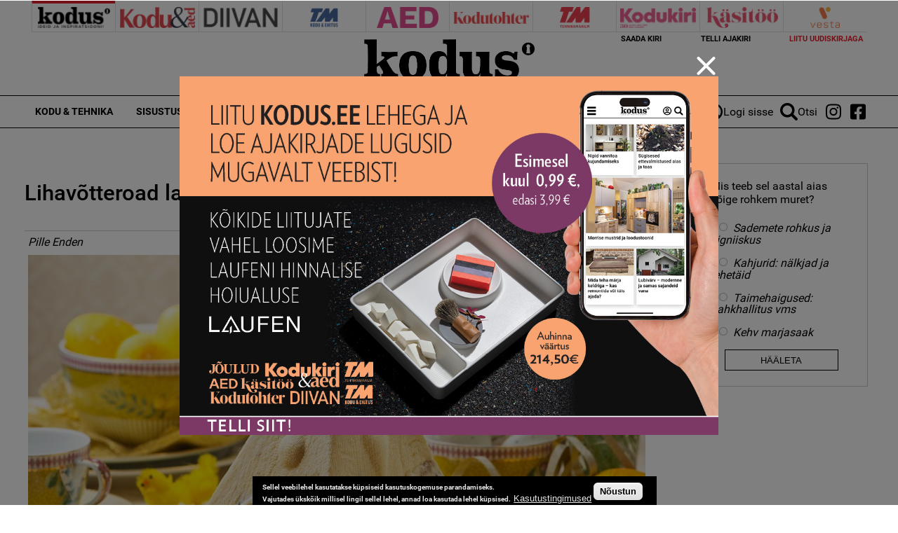

--- FILE ---
content_type: text/html; charset=utf-8
request_url: https://kodutohter.kodus.ee/artikkel/lihavotteroad-laiast-maailmast-8-retsepti
body_size: 18448
content:
<!DOCTYPE html>
  <!--[if IEMobile 7]><html class="no-js ie iem7" lang="et" dir="ltr"><![endif]-->
  <!--[if lte IE 6]><html class="no-js ie lt-ie9 lt-ie8 lt-ie7" lang="et" dir="ltr"><![endif]-->
  <!--[if (IE 7)&(!IEMobile)]><html class="no-js ie lt-ie9 lt-ie8" lang="et" dir="ltr"><![endif]-->
  <!--[if IE 8]><html class="no-js ie lt-ie9" lang="et" dir="ltr"><![endif]-->
  <!--[if (gte IE 9)|(gt IEMobile 7)]><html class="no-js ie" lang="et" dir="ltr" prefix="content: http://purl.org/rss/1.0/modules/content/ dc: http://purl.org/dc/terms/ foaf: http://xmlns.com/foaf/0.1/ rdfs: http://www.w3.org/2000/01/rdf-schema# sioc: http://rdfs.org/sioc/ns# sioct: http://rdfs.org/sioc/types# skos: http://www.w3.org/2004/02/skos/core# xsd: http://www.w3.org/2001/XMLSchema#"><![endif]-->
  <!--[if !IE]><!--><html class="no-js" lang="et" dir="ltr" prefix="content: http://purl.org/rss/1.0/modules/content/ dc: http://purl.org/dc/terms/ foaf: http://xmlns.com/foaf/0.1/ rdfs: http://www.w3.org/2000/01/rdf-schema# sioc: http://rdfs.org/sioc/ns# sioct: http://rdfs.org/sioc/types# skos: http://www.w3.org/2004/02/skos/core# xsd: http://www.w3.org/2001/XMLSchema#"><!--<![endif]-->
<head>
  <meta charset="utf-8" />
<script data-ad-client="ca-pub-9340785466872573" async src="https://pagead2.googlesyndication.com/pagead/js/adsbygoogle.js"></script><link rel="shortcut icon" href="https://kodutohter.kodus.ee/sites/all/themes/custom/uhinenud/favicon.ico" type="image/vnd.microsoft.icon" />
<link rel="profile" href="https://www.w3.org/1999/xhtml/vocab" />
<meta name="HandheldFriendly" content="true" />
<meta name="MobileOptimized" content="width" />
<meta http-equiv="cleartype" content="on" />
<link rel="apple-touch-icon-precomposed" href="https://kodutohter.kodus.ee/sites/all/themes/custom/uhinenud/apple-touch-icon-precomposed.png" />
<link rel="apple-touch-icon" href="https://kodutohter.kodus.ee/sites/all/themes/custom/uhinenud/apple-touch-icon.png" />
<script type="application/ld+json">{
    "@context": "https://schema.org",
    "@graph": [
        {
            "@type": "Article",
            "headline": "Lihavõtteroad laiast maailmast. 8 retsepti",
            "name": "Lihavõtteroad laiast maailmast. 8 retsepti",
            "description": "Lihavõtete eel tekib alailma küsimus, mida seekord peolauale panna. Kui kodus ideed otsas, tasub pilk heita laia maailma. Sealt leiab ideid, millest mõned küll meile üldsegi võõrad pole.",
            "publisher": {
                "@type": "Organization",
                "@id": "https://kodus.ee/",
                "name": "Ühinenud Ajakirjad OÜ",
                "url": "https://kodus.ee/",
                "sameAs": [
                    "https://diivan.ee/",
                    "https://kodutohter.ee/",
                    "https://tehnikamaailm.ee/",
                    "https://kodukiri.ee/",
                    "https://kasitooajakiri.ee/",
                    "https://vestaraamat.ee/"
                ],
                "logo": {
                    "@type": "ImageObject",
                    "url": "https://kodus.ee/sites/all/themes/custom/uhinenud/images/header_logo/kodus.png"
                }
            },
            "datePublished": "2023-03-31T12:15:13+03:00",
            "dateModified": "2024-03-18T09:43:17+02:00",
            "image": {
                "@type": "ImageObject",
                "url": "https://kodutohter.kodus.ee/sites/default/files/field/image/dsc_4205_kk22.jpg"
            },
            "hasPart": {
                "@type": "WebPageElement",
                "cssSelector": ".limited-article-subscribe-container"
            }
        }
    ]
}</script>
<meta name="description" content="Lihavõtete eel tekib alailma küsimus, mida seekord peolauale panna. Kui kodus ideed otsas, tasub pilk heita laia maailma. Sealt leiab ideid, millest mõned küll meile üldsegi võõrad pole." />
<meta name="generator" content="Drupal 7 (https://www.drupal.org)" />
<meta name="viewport" content="width=device-width" />
<link rel="canonical" href="https://kodutohter.kodus.ee/artikkel/lihavotteroad-laiast-maailmast-8-retsepti" />
<link rel="shortlink" href="https://kodutohter.kodus.ee/node/14939" />
<meta property="og:site_name" content="kodus.ee" />
<meta property="og:type" content="article" />
<meta property="og:url" content="https://kodutohter.kodus.ee/artikkel/lihavotteroad-laiast-maailmast-8-retsepti" />
<meta property="og:title" content="Lihavõtteroad laiast maailmast. 8 retsepti" />
<meta property="og:description" content="Lihavõtete eel tekib alailma küsimus, mida seekord peolauale panna. Kui kodus ideed otsas, tasub pilk heita laia maailma. Sealt leiab ideid, millest mõned küll meile üldsegi võõrad pole." />
<meta property="og:updated_time" content="2024-03-18T09:43:17+02:00" />
<meta property="og:image" content="https://kodutohter.kodus.ee/sites/default/files/field/image/dsc_4205_kk22.jpg" />
<meta property="article:published_time" content="2023-03-31T12:15:13+03:00" />
<meta property="article:modified_time" content="2024-03-18T09:43:17+02:00" />

<!-- Facebook Pixel Code -->
<script>
!function(f,b,e,v,n,t,s){if(f.fbq)return;n=f.fbq=function(){n.callMethod?
n.callMethod.apply(n,arguments):n.queue.push(arguments)};if(!f._fbq)f._fbq=n;
n.push=n;n.loaded=!0;n.version='2.0';n.queue=[];t=b.createElement(e);t.async=!0;
t.src=v;s=b.getElementsByTagName(e)[0];s.parentNode.insertBefore(t,s)}(window,
document,'script','//connect.facebook.net/en_US/fbevents.js');

fbq('init', '643259569199573');
fbq('track', 'PageView');
fbq('track', 'ViewContent', {"content_type":"product","content_ids":"14939"});
</script>
<noscript><img height='1' width='1' style='display:none' src='https://www.facebook.com/tr?id=643259569199573&ev=PageView&noscript=1' /></noscript>
<!-- End Facebook Pixel Code -->
  <title>Lihavõtteroad laiast maailmast. 8 retsepti | kodus.ee</title>
  <link type="text/css" rel="stylesheet" href="https://kodutohter.kodus.ee/sites/default/files/css/css_JpaT0xvILQ05K-1P8J6gHQ1Ql_4XgXDTkHyTl1OG2Z8.css" media="all" />
<link type="text/css" rel="stylesheet" href="https://kodutohter.kodus.ee/sites/default/files/css/css_ox55va4cfIoEGhxSzFDENQlSjYO0tAp1hkvg8D5wmho.css" media="all" />
<link type="text/css" rel="stylesheet" href="https://kodutohter.kodus.ee/sites/default/files/css/css_dU72tXdYPN1kHhrbrR8476gmgSOCuojTgFI4mqIg0e8.css" media="all" />
<link type="text/css" rel="stylesheet" href="https://kodutohter.kodus.ee/sites/default/files/css/css_NK-xB5P_3n0OvFv4qu7RLm6ZECaMVmGL7lKVmQhv4Y4.css" media="all" />
  <script src="https://kodutohter.kodus.ee/sites/all/modules/contrib/jquery_update/replace/jquery/1.12/jquery.min.js?v=1.12.4"></script>
<script src="https://kodutohter.kodus.ee/misc/jquery-extend-3.4.0.js?v=1.12.4"></script>
<script src="https://kodutohter.kodus.ee/misc/jquery-html-prefilter-3.5.0-backport.js?v=1.12.4"></script>
<script>
/**
 * jQuery Once Plugin v1.2
 * http://plugins.jquery.com/project/once
 *
 * Dual licensed under the MIT and GPL licenses:
 *   http://www.opensource.org/licenses/mit-license.php
 *   http://www.gnu.org/licenses/gpl.html
 */

(function ($) {
  var cache = {}, uuid = 0;

  /**
   * Filters elements by whether they have not yet been processed.
   *
   * @param id
   *   (Optional) If this is a string, then it will be used as the CSS class
   *   name that is applied to the elements for determining whether it has
   *   already been processed. The elements will get a class in the form of
   *   "id-processed".
   *
   *   If the id parameter is a function, it will be passed off to the fn
   *   parameter and the id will become a unique identifier, represented as a
   *   number.
   *
   *   When the id is neither a string or a function, it becomes a unique
   *   identifier, depicted as a number. The element's class will then be
   *   represented in the form of "jquery-once-#-processed".
   *
   *   Take note that the id must be valid for usage as an element's class name.
   * @param fn
   *   (Optional) If given, this function will be called for each element that
   *   has not yet been processed. The function's return value follows the same
   *   logic as $.each(). Returning true will continue to the next matched
   *   element in the set, while returning false will entirely break the
   *   iteration.
   */
  $.fn.once = function (id, fn) {
    if (typeof id != 'string') {
      // Generate a numeric ID if the id passed can't be used as a CSS class.
      if (!(id in cache)) {
        cache[id] = ++uuid;
      }
      // When the fn parameter is not passed, we interpret it from the id.
      if (!fn) {
        fn = id;
      }
      id = 'jquery-once-' + cache[id];
    }
    // Remove elements from the set that have already been processed.
    var name = id + '-processed';
    var elements = this.not('.' + name).addClass(name);

    return $.isFunction(fn) ? elements.each(fn) : elements;
  };

  /**
   * Filters elements that have been processed once already.
   *
   * @param id
   *   A required string representing the name of the class which should be used
   *   when filtering the elements. This only filters elements that have already
   *   been processed by the once function. The id should be the same id that
   *   was originally passed to the once() function.
   * @param fn
   *   (Optional) If given, this function will be called for each element that
   *   has not yet been processed. The function's return value follows the same
   *   logic as $.each(). Returning true will continue to the next matched
   *   element in the set, while returning false will entirely break the
   *   iteration.
   */
  $.fn.removeOnce = function (id, fn) {
    var name = id + '-processed';
    var elements = this.filter('.' + name).removeClass(name);

    return $.isFunction(fn) ? elements.each(fn) : elements;
  };
})(jQuery);
</script>
<script src="https://kodutohter.kodus.ee/misc/drupal.js?t8egiq"></script>
<script src="https://kodutohter.kodus.ee/sites/all/libraries/fitvids/jquery.fitvids.js?t8egiq"></script>
<script src="https://kodutohter.kodus.ee/sites/all/modules/contrib/jquery_update/js/jquery_browser.js?v=0.0.1"></script>
<script src="https://kodutohter.kodus.ee/sites/all/modules/contrib/eu_cookie_compliance/js/jquery.cookie-1.4.1.min.js?v=1.4.1"></script>
<script src="https://kodutohter.kodus.ee/sites/all/modules/contrib/jquery_update/replace/jquery.form/4/jquery.form.min.js?v=4.2.1"></script>
<script src="https://kodutohter.kodus.ee/misc/form-single-submit.js?v=7.103"></script>
<script src="https://kodutohter.kodus.ee/misc/ajax.js?v=7.103"></script>
<script>(function (D) {
  var beforeSerialize = D.ajax.prototype.beforeSerialize;
  D.ajax.prototype.beforeSerialize = function (element, options) {
    beforeSerialize.call(this, element, options);
    options.data['ajax_page_state[jquery_version]'] = D.settings.ajaxPageState.jquery_version;
    options.data['ajax_page_state[jquery_version_token]'] = D.settings.ajaxPageState.jquery_version_token;
  }
})(Drupal);
</script>
<script defer="defer" src="https://kodutohter.kodus.ee/sites/all/modules/contrib/entityreference/js/entityreference.js?t8egiq"></script>
<script defer="defer" src="https://kodutohter.kodus.ee/sites/all/modules/contrib/fitvids/fitvids.js?t8egiq"></script>
<script defer="defer" src="https://kodutohter.kodus.ee/sites/all/modules/contrib/media_colorbox/media_colorbox.js?t8egiq"></script>
<script defer="defer" src="https://kodutohter.kodus.ee/sites/default/files/languages/et_d9T0JXcJWnhU18myIcMIyz6XKU0YGaeF6LUuEhN_KmY.js?t8egiq"></script>
<script src="https://kodutohter.kodus.ee/sites/all/libraries/colorbox/jquery.colorbox-min.js?t8egiq"></script>
<script defer="defer">/**
 * @file
 * Colorbox module init js.
 */

(function ($) {

Drupal.behaviors.initColorbox = {
  attach: function (context, settings) {
    if (!$.isFunction($('a, area, input', context).colorbox) || typeof settings.colorbox === 'undefined') {
      return;
    }

    if (settings.colorbox.mobiledetect && window.matchMedia) {
      // Disable Colorbox for small screens.
      var mq = window.matchMedia("(max-device-width: " + settings.colorbox.mobiledevicewidth + ")");
      if (mq.matches) {
        return;
      }
    }

    // Use "data-colorbox-gallery" if set otherwise use "rel".
    settings.colorbox.rel = function () {
      if ($(this).data('colorbox-gallery')) {
        return $(this).data('colorbox-gallery');
      }
      else {
        return $(this).attr('rel');
      }
    };

    $('.colorbox', context)
      .once('init-colorbox').each(function(){
        // Only images are supported for the "colorbox" class.
        // The "photo" setting forces the href attribute to be treated as an image.
        var extendParams = {
          photo: true
        };
        // If a title attribute is supplied, sanitize it.
        var title = $(this).attr('title');
        if (title) {
          extendParams.title = Drupal.colorbox.sanitizeMarkup(title);
        }
        $(this).colorbox($.extend({}, settings.colorbox, extendParams));
      });

    $(context).bind('cbox_complete', function () {
      Drupal.attachBehaviors($('#cboxLoadedContent'));
    });
  }
};

// Create colorbox namespace if it doesn't exist.
if (!Drupal.hasOwnProperty('colorbox')) {
  Drupal.colorbox = {};
}

/**
 * Global function to allow sanitizing captions and control strings.
 *
 * @param markup
 *   String containing potential markup.
 * @return @string
 *  Sanitized string with potentially dangerous markup removed.
 */
Drupal.colorbox.sanitizeMarkup = function(markup) {
  // If DOMPurify installed, allow some HTML. Otherwise, treat as plain text.
  if (typeof DOMPurify !== 'undefined') {
    var purifyConfig = {
      ALLOWED_TAGS: [
        'a',
        'b',
        'strong',
        'i',
        'em',
        'u',
        'cite',
        'code',
        'br'
      ],
      ALLOWED_ATTR: [
        'href',
        'hreflang',
        'title',
        'target'
      ]
    }
    if (Drupal.settings.hasOwnProperty('dompurify_custom_config')) {
      purifyConfig = Drupal.settings.dompurify_custom_config;
    }
    return DOMPurify.sanitize(markup, purifyConfig);
  }
  else {
    return Drupal.checkPlain(markup);
  }
}

})(jQuery);
</script>
<script defer="defer">/**
 * @file
 * Colorbox module style js.
 */

(function ($) {

Drupal.behaviors.initColorboxDefaultStyle = {
  attach: function (context, settings) {
    $(context).bind('cbox_complete', function () {
      // Only run if there is a title.
      if ($('#cboxTitle:empty', context).length == false) {
        $('#cboxLoadedContent img', context).bind('mouseover', function () {
          $('#cboxTitle', context).slideDown();
        });
        $('#cboxOverlay', context).bind('mouseover', function () {
          $('#cboxTitle', context).slideUp();
        });
      }
      else {
        $('#cboxTitle', context).hide();
      }
    });
  }
};

})(jQuery);
</script>
<script defer="defer" src="https://kodutohter.kodus.ee/sites/all/modules/contrib/pinterest_hover/pinterest_hover.js?t8egiq"></script>
<script defer="defer">
(function ($) {
  var isLimitedArticleRunOnce = false;

  Drupal.behaviors.limitedArticle = {
    attach: function (context, settings) {
      if (isLimitedArticleRunOnce) {
        return;
      }
      isLimitedArticleRunOnce = true;

      $.ajax({url: '/uhinenud-limited-article/14939', success: function(result) {
        var isAnonymous = result === 3;
        if (isAnonymous) {
          return;
        }

        $('.l-content > .node').replaceWith(result);

        //duplicated from uhinenud.behaviours.js - Drupal.behaviors.uhinenudMoveServiceLinksBehavior
        $('.node--article--full').once('move-some', function(){
          var $serviceLinks = $(this).find('.service-links');
          $serviceLinks.appendTo($(this).find($('.field--name-title-field')));
        });

        //trigger lazyLoader
        window.scrollBy(0, 1);

        //ReAttach Gallery Colorbox
        Drupal.behaviors.initMediaColorbox.attach(context, settings);
      }});
    }
  };
})(jQuery);
</script>
<script src="https://kodutohter.kodus.ee/misc/jquery.form.js?t8egiq"></script>
<script defer="defer" src="https://kodutohter.kodus.ee/sites/all/modules/contrib/ajax_poll/ajax_poll.js?t8egiq"></script>
<script defer="defer" src="https://kodutohter.kodus.ee/sites/all/modules/contrib/google_analytics/googleanalytics.js?t8egiq"></script>
<script defer="defer" src="https://www.googletagmanager.com/gtag/js?id=G-WWRZC08ZT3"></script>
<script defer="defer">window.dataLayer = window.dataLayer || [];function gtag(){dataLayer.push(arguments)};gtag("js", new Date());gtag("set", "developer_id.dMDhkMT", true);gtag("config", "G-WWRZC08ZT3", {"groups":"default","linker":{"domains":["kodus.ee","kodu-aed.ee","kodukiri.ee","kodutohter.ee","kodu-kauniks.ee","kodujaaed.ee","diivan.ee","tehnikamaailm.ee","kasitooajakiri.ee","vestaraamat.ee"]},"anonymize_ip":true});</script>
<script defer="defer" src="https://kodutohter.kodus.ee/sites/all/modules/contrib/radioactivity/js/radioactivity.js?t8egiq"></script>
<script defer="defer">jQuery(document).ready(function () { gtag('event', 'view', { 'event_category': 'Banner', 'event_label': '12=15', 'value': '20325', 'non_interaction': true }); });</script>
<script defer="defer">jQuery(document).ready(function () { gtag('event', 'view', { 'event_category': 'Banner', 'event_label': 'kodus.ee_laufen', 'value': '20327', 'non_interaction': true }); });</script>
<script defer="defer">jQuery(document).ready(function () { gtag('event', 'view', { 'event_category': 'Banner', 'event_label': 'MA_StihlEVO', 'value': '7330', 'non_interaction': true }); });</script>
<script>(function ($) {

Drupal.behaviors.textarea = {
  attach: function (context, settings) {
    $('.form-textarea-wrapper.resizable', context).once('textarea', function () {
      var staticOffset = null;
      var textarea = $(this).addClass('resizable-textarea').find('textarea');
      var grippie = $('<div class="grippie"></div>').mousedown(startDrag);

      grippie.insertAfter(textarea);

      function startDrag(e) {
        staticOffset = textarea.height() - e.pageY;
        textarea.css('opacity', 0.25);
        $(document).mousemove(performDrag).mouseup(endDrag);
        return false;
      }

      function performDrag(e) {
        textarea.height(Math.max(32, staticOffset + e.pageY) + 'px');
        return false;
      }

      function endDrag(e) {
        $(document).unbind('mousemove', performDrag).unbind('mouseup', endDrag);
        textarea.css('opacity', 1);
      }
    });
  }
};

})(jQuery);
</script>
<script src="https://kodutohter.kodus.ee/misc/progress.js?v=7.103"></script>
<script defer="defer" src="https://kodutohter.kodus.ee/sites/all/modules/contrib/webform/js/webform.js?t8egiq"></script>
<script defer="defer">function submitNewsLetterSubscription() {document.getElementById("newsLetterSubscriptionForm").submit();}</script>
<script defer="defer" src="https://kodutohter.kodus.ee/sites/all/modules/contrib/field_group/field_group.js?t8egiq"></script>
<script defer="defer" src="https://kodutohter.kodus.ee/sites/all/modules/contrib/lazyloader/lazyloader.js?t8egiq"></script>
<script defer="defer" src="https://kodutohter.kodus.ee/sites/all/libraries/echo/dist/echo.min.js?t8egiq"></script>
<script defer="defer" src="https://kodutohter.kodus.ee/sites/all/modules/contrib/ajaxblocks/ajaxblocks.js?t8egiq"></script>
<script defer="defer" src="https://kodutohter.kodus.ee/sites/all/themes/custom/uhinenud/js/uhinenud.behaviors.js?t8egiq"></script>
<script src="https://kodutohter.kodus.ee/sites/all/themes/custom/uhinenud/js/vendor/jquery.dotdotdot.min.js?t8egiq"></script>
<script defer="defer">jQuery.extend(Drupal.settings, {"basePath":"\/","pathPrefix":"","setHasJsCookie":0,"ajaxPageState":{"theme":"uhinenud","theme_token":"9q3WJoi1hzcMGdT1xEifodSrA9I_aiHu20XtsWs4j7w","jquery_version":"1.12","jquery_version_token":"WJIbGhMwdimBr0eNnGYbOcHRDSQ0BnQEhAjARMa-wME","js":{"sites\/all\/modules\/contrib\/jquery_update\/replace\/jquery\/1.12\/jquery.min.js":1,"misc\/jquery-extend-3.4.0.js":1,"misc\/jquery-html-prefilter-3.5.0-backport.js":1,"misc\/jquery.once.js":1,"misc\/drupal.js":1,"sites\/all\/libraries\/fitvids\/jquery.fitvids.js":1,"sites\/all\/modules\/contrib\/jquery_update\/js\/jquery_browser.js":1,"sites\/all\/modules\/contrib\/eu_cookie_compliance\/js\/jquery.cookie-1.4.1.min.js":1,"sites\/all\/modules\/contrib\/jquery_update\/replace\/jquery.form\/4\/jquery.form.min.js":1,"misc\/form-single-submit.js":1,"misc\/ajax.js":1,"sites\/all\/modules\/contrib\/jquery_update\/js\/jquery_update.js":1,"sites\/all\/modules\/contrib\/entityreference\/js\/entityreference.js":1,"sites\/all\/modules\/contrib\/fitvids\/fitvids.js":1,"sites\/all\/modules\/contrib\/media_colorbox\/media_colorbox.js":1,"public:\/\/languages\/et_d9T0JXcJWnhU18myIcMIyz6XKU0YGaeF6LUuEhN_KmY.js":1,"sites\/all\/libraries\/colorbox\/jquery.colorbox-min.js":1,"sites\/all\/modules\/contrib\/colorbox\/js\/colorbox.js":1,"sites\/all\/modules\/contrib\/colorbox\/styles\/default\/colorbox_style.js":1,"sites\/all\/modules\/contrib\/pinterest_hover\/pinterest_hover.js":1,"0":1,"misc\/jquery.form.js":1,"sites\/all\/modules\/contrib\/ajax_poll\/ajax_poll.js":1,"sites\/all\/modules\/contrib\/google_analytics\/googleanalytics.js":1,"https:\/\/www.googletagmanager.com\/gtag\/js?id=G-WWRZC08ZT3":1,"1":1,"sites\/all\/modules\/contrib\/radioactivity\/js\/radioactivity.js":1,"2":1,"3":1,"4":1,"misc\/textarea.js":1,"misc\/progress.js":1,"sites\/all\/modules\/contrib\/webform\/js\/webform.js":1,"5":1,"sites\/all\/modules\/contrib\/field_group\/field_group.js":1,"sites\/all\/modules\/contrib\/lazyloader\/lazyloader.js":1,"sites\/all\/libraries\/echo\/dist\/echo.min.js":1,"sites\/all\/modules\/contrib\/ajaxblocks\/ajaxblocks.js":1,"sites\/all\/themes\/custom\/uhinenud\/js\/uhinenud.behaviors.js":1,"sites\/all\/themes\/custom\/uhinenud\/js\/vendor\/jquery.dotdotdot.min.js":1,"6":1,"sites\/all\/modules\/contrib\/eu_cookie_compliance\/js\/eu_cookie_compliance.min.js":1,"7":1,"8":1,"9":1,"10":1,"11":1,"12":1},"css":{"sites\/all\/themes\/contrib\/omega\/omega\/css\/modules\/system\/system.base.css":1,"sites\/all\/themes\/contrib\/omega\/omega\/css\/modules\/system\/system.menus.theme.css":1,"sites\/all\/themes\/contrib\/omega\/omega\/css\/modules\/system\/system.messages.theme.css":1,"sites\/all\/themes\/contrib\/omega\/omega\/css\/modules\/system\/system.theme.css":1,"sites\/all\/modules\/contrib\/date\/date_repeat_field\/date_repeat_field.css":1,"sites\/all\/modules\/contrib\/fitvids\/fitvids.css":1,"modules\/node\/node.css":1,"sites\/all\/themes\/contrib\/omega\/omega\/css\/modules\/field\/field.theme.css":1,"sites\/all\/modules\/contrib\/views\/css\/views.css":1,"sites\/all\/themes\/contrib\/omega\/omega\/css\/modules\/poll\/poll.theme.css":1,"sites\/all\/modules\/contrib\/lazyloader\/lazyloader.css":1,"sites\/all\/themes\/contrib\/omega\/omega\/css\/modules\/user\/user.base.css":1,"sites\/all\/themes\/contrib\/omega\/omega\/css\/modules\/user\/user.theme.css":1,"sites\/all\/modules\/contrib\/colorbox\/styles\/default\/colorbox_style.css":1,"sites\/all\/modules\/contrib\/ctools\/css\/ctools.css":1,"public:\/\/css\/menu_icons.css":1,"sites\/all\/modules\/contrib\/radioactivity\/css\/radioactivity.css":1,"sites\/all\/modules\/contrib\/adsense\/css\/adsense.css":1,"sites\/all\/modules\/contrib\/eu_cookie_compliance\/css\/eu_cookie_compliance.css":1,"sites\/all\/modules\/contrib\/webform\/css\/webform.css":1,"public:\/\/ctools\/css\/c3278379224cb07c2768bce0e99c1ca2.css":1,"sites\/all\/themes\/custom\/uhinenud\/css\/uhinenud.reset.css":1,"sites\/all\/themes\/custom\/uhinenud\/css\/uhinenud.styles.css":1,"all:0":1}},"colorbox":{"opacity":"0.85","current":"{current} of {total}","previous":"\u00ab Prev","next":"Next \u00bb","close":"Close","maxWidth":"98%","maxHeight":"98%","fixed":true,"mobiledetect":true,"mobiledevicewidth":"480px","file_public_path":"\/sites\/default\/files","specificPagesDefaultValue":"admin*\nimagebrowser*\nimg_assist*\nimce*\nnode\/add\/*\nnode\/*\/edit\nprint\/*\nprintpdf\/*\nsystem\/ajax\nsystem\/ajax\/*"},"pinterest_hover":{"excluded":[".view-reklaamid img\r",".block--views-article-listing-view-popular img\r",".header-branding-wrapper img"]},"lazyloader":{"throttle":"0","offset":"1000","debounce":0,"unload":1,"icon":"","offsetX":0,"offsetY":0},"better_exposed_filters":{"views":{"reklaamid":{"displays":{"tooted_header_big":{"filters":[]},"tooted_sidebar":{"filters":[]},"site_top_banner":{"filters":[]},"popup_banner":{"filters":[]}}},"article_listing_view":{"displays":{"popular":{"filters":[]}}},"site_wide_poll":{"displays":{"block":{"filters":[]}}}}},"urlIsAjaxTrusted":{"https:\/\/kodutohter.kodus.ee\/artikkel\/lihavotteroad-laiast-maailmast-8-retsepti":true,"\/system\/ajax":true},"fitvids":{"custom_domains":[],"selectors":[".file-video-youtube"],"simplifymarkup":1},"eu_cookie_compliance":{"cookie_policy_version":"1.0.0","popup_enabled":1,"popup_agreed_enabled":0,"popup_hide_agreed":0,"popup_clicking_confirmation":1,"popup_scrolling_confirmation":0,"popup_html_info":"\u003Cdiv class=\u0022eu-cookie-compliance-banner eu-cookie-compliance-banner-info eu-cookie-compliance-banner--default\u0022\u003E\n  \u003Cdiv class=\u0022popup-content info\u0022\u003E\n        \u003Cdiv id=\u0022popup-text\u0022\u003E\n      \u003Cp\u003E\u003Cspan\u003ESellel veebilehel kasutatakse k\u00fcpsiseid kasutuskogemuse parandamiseks.\u003Cbr \/\u003EVajutades \u00fcksk\u00f5ik millisel lingil sellel lehel, annad loa kasutada lehel k\u00fcpsised.\u003C\/span\u003E\u003C\/p\u003E\n              \u003Cbutton type=\u0022button\u0022 class=\u0022find-more-button eu-cookie-compliance-more-button\u0022\u003EKasutustingimused\u003C\/button\u003E\n          \u003C\/div\u003E\n    \n    \u003Cdiv id=\u0022popup-buttons\u0022 class=\u0022\u0022\u003E\n            \u003Cbutton type=\u0022button\u0022 class=\u0022agree-button eu-cookie-compliance-default-button\u0022\u003EN\u00f5ustun\u003C\/button\u003E\n          \u003C\/div\u003E\n  \u003C\/div\u003E\n\u003C\/div\u003E","use_mobile_message":false,"mobile_popup_html_info":"\u003Cdiv class=\u0022eu-cookie-compliance-banner eu-cookie-compliance-banner-info eu-cookie-compliance-banner--default\u0022\u003E\n  \u003Cdiv class=\u0022popup-content info\u0022\u003E\n        \u003Cdiv id=\u0022popup-text\u0022\u003E\n      \u003Ch2\u003EWe use cookies on this site to enhance your user experience\u003C\/h2\u003E\n\u003Cp\u003EBy tapping the Accept button, you agree to us doing so.\u003C\/p\u003E\n              \u003Cbutton type=\u0022button\u0022 class=\u0022find-more-button eu-cookie-compliance-more-button\u0022\u003EKasutustingimused\u003C\/button\u003E\n          \u003C\/div\u003E\n    \n    \u003Cdiv id=\u0022popup-buttons\u0022 class=\u0022\u0022\u003E\n            \u003Cbutton type=\u0022button\u0022 class=\u0022agree-button eu-cookie-compliance-default-button\u0022\u003EN\u00f5ustun\u003C\/button\u003E\n          \u003C\/div\u003E\n  \u003C\/div\u003E\n\u003C\/div\u003E\n","mobile_breakpoint":"768","popup_html_agreed":"\u003Cdiv\u003E\n  \u003Cdiv class=\u0022popup-content agreed\u0022\u003E\n    \u003Cdiv id=\u0022popup-text\u0022\u003E\n      \u003Ch2\u003EThank you for accepting cookies\u003C\/h2\u003E\n\u003Cp\u003EYou can now hide this message or find out more about cookies.\u003C\/p\u003E\n    \u003C\/div\u003E\n    \u003Cdiv id=\u0022popup-buttons\u0022\u003E\n      \u003Cbutton type=\u0022button\u0022 class=\u0022hide-popup-button eu-cookie-compliance-hide-button\u0022\u003EHide\u003C\/button\u003E\n              \u003Cbutton type=\u0022button\u0022 class=\u0022find-more-button eu-cookie-compliance-more-button-thank-you\u0022 \u003EMore info\u003C\/button\u003E\n          \u003C\/div\u003E\n  \u003C\/div\u003E\n\u003C\/div\u003E","popup_use_bare_css":false,"popup_height":"auto","popup_width":"100%","popup_delay":1000,"popup_link":"\/kasutustingimused","popup_link_new_window":1,"popup_position":null,"fixed_top_position":1,"popup_language":"et","store_consent":false,"better_support_for_screen_readers":0,"reload_page":0,"domain":"","domain_all_sites":0,"popup_eu_only_js":0,"cookie_lifetime":"100","cookie_session":false,"disagree_do_not_show_popup":0,"method":"default","allowed_cookies":"","withdraw_markup":"\u003Cbutton type=\u0022button\u0022 class=\u0022eu-cookie-withdraw-tab\u0022\u003EPrivacy settings\u003C\/button\u003E\n\u003Cdiv class=\u0022eu-cookie-withdraw-banner\u0022\u003E\n  \u003Cdiv class=\u0022popup-content info\u0022\u003E\n    \u003Cdiv id=\u0022popup-text\u0022\u003E\n      \u003Ch2\u003EWe use cookies on this site to enhance your user experience\u003C\/h2\u003E\n\u003Cp\u003EYou have given your consent for us to set cookies.\u003C\/p\u003E\n    \u003C\/div\u003E\n    \u003Cdiv id=\u0022popup-buttons\u0022\u003E\n      \u003Cbutton type=\u0022button\u0022 class=\u0022eu-cookie-withdraw-button\u0022\u003EWithdraw consent\u003C\/button\u003E\n    \u003C\/div\u003E\n  \u003C\/div\u003E\n\u003C\/div\u003E\n","withdraw_enabled":false,"withdraw_button_on_info_popup":0,"cookie_categories":[],"cookie_categories_details":[],"enable_save_preferences_button":1,"cookie_name":"","cookie_value_disagreed":"0","cookie_value_agreed_show_thank_you":"1","cookie_value_agreed":"2","containing_element":"body","automatic_cookies_removal":1,"close_button_action":"close_banner"},"googleanalytics":{"account":["G-WWRZC08ZT3"],"trackDownload":1,"trackDownloadExtensions":"7z|aac|arc|arj|asf|asx|avi|bin|csv|doc(x|m)?|dot(x|m)?|exe|flv|gif|gz|gzip|hqx|jar|jpe?g|js|mp(2|3|4|e?g)|mov(ie)?|msi|msp|pdf|phps|png|ppt(x|m)?|pot(x|m)?|pps(x|m)?|ppam|sld(x|m)?|thmx|qtm?|ra(m|r)?|sea|sit|tar|tgz|torrent|txt|wav|wma|wmv|wpd|xls(x|m|b)?|xlt(x|m)|xlam|xml|z|zip","trackColorbox":1,"trackDomainMode":2,"trackCrossDomains":["kodus.ee","kodu-aed.ee","kodukiri.ee","kodutohter.ee","kodu-kauniks.ee","kodujaaed.ee","diivan.ee","tehnikamaailm.ee","kasitooajakiri.ee","vestaraamat.ee"]},"radioactivity":{"emitters":{"emitDefault":{"4e9ead91454b0abb495ff3f8790c8361":{"accuracy":100,"bundle":"article","energy":10,"entity_id":"14939","entity_type":"node","field_name":"field_popularity","language":"und","storage":"Live","type":"none","checksum":"4e9ead91454b0abb495ff3f8790c8361"}}},"config":{"emitPath":"\/sites\/all\/modules\/contrib\/radioactivity\/emit.php","fpEnabled":1,"fpTimeout":"15"}},"ajax":{"edit-submit":{"callback":"webform_ajax_callback","wrapper":"webform-ajax-wrapper-89","progress":{"message":"","type":"throbber"},"event":"click","url":"\/system\/ajax","submit":{"_triggering_element_name":"op","_triggering_element_value":"Sisesta"}}},"field_group":{"div":"full"},"ajaxblocks":"blocks=views-reklaamid-site_top_banner\/uhinenud_users-user_menu_uhinenud\/views-reklaamid-tooted_header_big\/views-reklaamid-tooted_sidebar\u0026path=node\/14939","uhinenud_domains":["https:\/\/kodus.ee\/","https:\/\/tehnikamaailm.ee\/","https:\/\/kodutohter.ee\/","https:\/\/diivan.ee\/","https:\/\/vestaraamat.ee\/","https:\/\/kodukiri.ee\/","https:\/\/kasitooajakiri.ee\/","https:\/\/kodu-aed.ee\/"]});</script>
</head>
<body class="html not-front not-logged-in page-node page-node- page-node-14939 node-type-article domain-kodus-ee i18n-et section-artikkel page-has-magazine">
  <a href="#main-content" class="element-invisible element-focusable">Skip to main content</a>
    <link rel="preconnect" href="https://fonts.googleapis.com">
<link rel="preconnect" href="https://fonts.gstatic.com" crossorigin>
<link href="https://fonts.googleapis.com/css2?family=Lato:ital,wght@0,100;0,300;0,400;0,700;0,900;1,100;1,300;1,400;1,700;1,900&display=swap" rel="stylesheet">

  <div class="popup_banner_container">
    <div class="popup_banner_block_container">
      <div class="close_popup_banner">
        <span class="line"></span>
        <span class="line"></span>
      </div>
      <div id="block-views-reklaamid-popup-banner" class="block block--views block--views-reklaamid-popup-banner">
        <div class="block__content">
    <div class="view view-reklaamid view-id-reklaamid view-display-id-popup_banner view-dom-id-95aab18fdc84635be0c929483a4ae506">
        
  
  
      <div class="view-content">
        <div class="views-row views-row-1 views-row-odd views-row-first">
      
          <a href="/uhinenud-ads-redirect/20325" tooteid="20325" target="_blank">  <img typeof="foaf:Image" data-echo="https://kodutohter.kodus.ee/sites/default/files/bk_1200x800px_21.jpg" data-icon="" src="https://kodutohter.kodus.ee/sites/all/modules/contrib/lazyloader/image_placeholder.gif" width="1200" height="800" alt="12=15" /><noscript><img typeof="foaf:Image" src="https://kodutohter.kodus.ee/sites/default/files/bk_1200x800px_21.jpg" width="1200" height="800" alt="12=15" /></noscript></a>    </div>
  <div class="views-row views-row-2 views-row-even">
      
          <a href="/uhinenud-ads-redirect/20327" tooteid="20327" target="_blank">  <img typeof="foaf:Image" data-echo="https://kodutohter.kodus.ee/sites/default/files/bk_1200x800px_25.jpg" data-icon="" src="https://kodutohter.kodus.ee/sites/all/modules/contrib/lazyloader/image_placeholder.gif" width="1200" height="800" alt="" /><noscript><img typeof="foaf:Image" src="https://kodutohter.kodus.ee/sites/default/files/bk_1200x800px_25.jpg" width="1200" height="800" alt="" /></noscript></a>    </div>
  <div class="views-row views-row-3 views-row-odd views-row-last">
      
          <a href="/uhinenud-ads-redirect/7330" tooteid="7330" target="_blank">  <img typeof="foaf:Image" data-echo="https://kodutohter.kodus.ee/sites/default/files/bk_1200x800px_16.jpg" data-icon="" src="https://kodutohter.kodus.ee/sites/all/modules/contrib/lazyloader/image_placeholder.gif" width="1200" height="800" alt="Telli Aed" title="Telli Aed" /><noscript><img typeof="foaf:Image" src="https://kodutohter.kodus.ee/sites/default/files/bk_1200x800px_16.jpg" width="1200" height="800" alt="Telli Aed" title="Telli Aed" /></noscript></a>    </div>
    </div>
  
  
  
  
  
  
</div>  </div>
</div>
    </div>

  </div>
<div class="site-top-head">
  <div id="block-views-reklaamid-site-top-banner" class="block block--views block--views-reklaamid-site-top-banner">
        <div class="block__content">
    <div id="block-views-reklaamid-site_top_banner-ajax-content" class="ajaxblocks-wrapper"><script type="text/javascript"></script><noscript><div class="view view-reklaamid view-id-reklaamid view-display-id-site_top_banner view-dom-id-46e58293324abf7511a2922071347ed2">
        
  
  
  
  
  
  
  
  
</div></noscript></div>  </div>
</div>
</div>
<div class="main_container site-top">


  <div  class="l-page has-one-sidebar has-sidebar-second">
    <div class="l-header-section">
            <header class="l-header" role="banner">
        
  <div  class="l-region l-region--header">

    <div class="header-top-wrapper">

      <div class="header-top">
        <nav id="block-menu-menu-magazines" role="navigation" class="block block--menu block--menu-menu-magazines">
      
  <ul class="menu"><li class="first leaf current-menu-path" title="Kodus.ee"><a href="/" class="menu_icon menu-3046" title=""></a></li>
<li class="leaf" title="Kodu &amp; Aed"><a href="https://kodu-aed.ee/" class="menu_icon menu-1112" title=""></a></li>
<li class="leaf" title="Diivan"><a href="https://diivan.ee/" class="menu_icon menu-1113" title=""></a></li>
<li class="leaf" title="TM Kodu &amp; Ehitus"><a href="/tmkodujaehitus" class="menu_icon menu-1114" title=""></a></li>
<li class="leaf" title="Minu Aed"><a href="/aed" class="menu_icon menu-1116" title=""></a></li>
<li class="leaf" title="Kodutohter"><a href="https://kodutohter.ee/" class="menu_icon menu-1115" title=""></a></li>
<li class="leaf" title="Tehnikamaailm"><a href="https://tehnikamaailm.ee/" class="menu_icon menu-2872" title=""></a></li>
<li class="leaf" title="Kodukiri"><a href="https://kodukiri.ee/" title="" class="menu_icon menu-6750"></a></li>
<li class="leaf" title="Käsitöö"><a href="https://kasitooajakiri.ee/" title="" class="menu_icon menu-6751"></a></li>
<li class="last leaf" title="Vesta"><a href="https://vestaraamat.ee/" class="menu_icon menu-5494" title=""></a></li>
</ul></nav>
      </div>

      <div class="header-top-mobile" style="background-image: url('https://kodutohter.kodus.ee/sites/all/themes/custom/uhinenud/images/header_logo/kodus.png');">
        <div class="mobile-menu-toggler"></div>
        <a href="/" class="mobile-header-site-logo"></a>

        <div class="block-clone-uhinenud-user-menu"><div class="block__content"></div></div>

        <div class="search-icon-wrapper">
          <div class="search-icon"></div>
          <div class="search-icon-text">Otsi</div>
          <form class="uhinenud-search-simple-search-form" action="https://kodutohter.kodus.ee/artikkel/lihavotteroad-laiast-maailmast-8-retsepti" method="post" id="uhinenud-search-simple-search-form" accept-charset="UTF-8"><div><div class="form-item form-type-textfield form-item-keyword">
 <input placeholder="Otsi lehelt..." type="text" id="edit-keyword" name="keyword" value="" size="60" maxlength="128" class="form-text" />
</div>
<input class="form-submit form-submit" type="submit" id="edit-submit--2" name="op" value="Otsing" /><input type="hidden" name="form_build_id" value="form-IrCBwVSeXVjiBt5uGDuwEd9WfOX9pMY-WYLuphniv2s" />
<input type="hidden" name="form_id" value="uhinenud_search_simple_search_form" />
</div></form>        </div>

        <div class="mobile-toggleable-menu-container hidden">
          <div class="main-menu">
            <ul class="magazine-menu"><li class="first leaf" title="Kodus.ee"><a href="/" class="menu_icon menu-3046" title=""></a></li>
<li class="leaf" title="Kodu &amp; Aed"><a href="https://kodu-aed.ee/" class="menu_icon menu-1112" title=""></a></li>
<li class="leaf" title="Diivan"><a href="https://diivan.ee/" class="menu_icon menu-1113" title=""></a></li>
<li class="leaf" title="TM Kodu &amp; Ehitus"><a href="/tmkodujaehitus" class="menu_icon menu-1114" title=""></a></li>
<li class="leaf" title="Minu Aed"><a href="/aed" class="menu_icon menu-1116" title=""></a></li>
<li class="leaf" title="Kodutohter"><a href="https://kodutohter.ee/" class="menu_icon menu-1115" title=""></a></li>
<li class="leaf" title="Tehnikamaailm"><a href="https://tehnikamaailm.ee/" class="menu_icon menu-2872" title=""></a></li>
<li class="leaf" title="Kodukiri"><a href="https://kodukiri.ee/" title="" class="menu_icon menu-6750"></a></li>
<li class="leaf" title="Käsitöö"><a href="https://kasitooajakiri.ee/" title="" class="menu_icon menu-6751"></a></li>
<li class="last leaf" title="Vesta"><a href="https://vestaraamat.ee/" class="menu_icon menu-5494" title=""></a></li>
</ul>            <ul class="menu"><li class="first leaf"><a href="/kodu-tehnika">Kodu &amp; tehnika</a></li>
<li class="leaf"><a href="/sisustus-disain" title="">Sisustus</a></li>
<li class="leaf"><a href="/aed-taimed">Aed &amp; taimed</a></li>
<li class="leaf"><a href="/ehitus-remont">Ehitus &amp; remont</a></li>
<li class="leaf"><a href="/kook-retseptid" title="">Toit</a></li>
<li class="leaf"><a href="/tee-ise">Tee ise</a></li>
<li class="leaf"><a href="/elustiil">Elustiil &amp; tervis</a></li>
<li class="last leaf"><a href="/aastakodu">Aasta Kodu</a></li>
</ul>            <ul class="menu">
              <li class="leaf"><a id="send_story_link_m" href="#">Saada kiri</a></li>
              <li class="leaf"><a href="http://www.ajakirjad.ee" target="_blank">Telli ajakiri</a></li>
              <li class="leaf"><a id="newsletter_subscription_m" href="#">Liitu uudiskirjaga</a></li>
            </ul>
          </div>
        </div>
      </div>
    </div>

    <div class="header-bottom-wrapper">
      <div class="header-bottom-action-links">
        <a id="send_story_link" href="#">Saada kiri</a>
        <a href="http://www.ajakirjad.ee" target="_blank">Telli ajakiri</a>
        <a id="newsletter_subscription" href="#">Liitu uudiskirjaga</a>
      </div>
    </div>

    <a href="/">
      <div
        class="header-branding-wrapper"
         style="background-image: url('https://kodutohter.kodus.ee/sites/all/themes/custom/uhinenud/images/header_logo/kodus.png');"       >
      </div>
    </a>
  </div>
          <div class="l-region l-region--navigation">

    <div class="navigation-bar">
      <nav id="block-system-main-menu" role="navigation" class="block block--system block--menu block--system-main-menu">
      
  <ul class="menu"><li class="first leaf"><a href="/kodu-tehnika">Kodu &amp; tehnika</a></li>
<li class="leaf"><a href="/sisustus-disain" title="">Sisustus</a></li>
<li class="leaf"><a href="/aed-taimed">Aed &amp; taimed</a></li>
<li class="leaf"><a href="/ehitus-remont">Ehitus &amp; remont</a></li>
<li class="leaf"><a href="/kook-retseptid" title="">Toit</a></li>
<li class="leaf"><a href="/tee-ise">Tee ise</a></li>
<li class="leaf"><a href="/elustiil">Elustiil &amp; tervis</a></li>
<li class="last leaf"><a href="/aastakodu">Aasta Kodu</a></li>
</ul></nav>
<div id="block-uhinenud-users-user-menu-uhinenud" class="block block--uhinenud-users block--uhinenud-users-user-menu-uhinenud">
        <div class="block__content">
    <div id="block-uhinenud_users-user_menu_uhinenud-ajax-content" class="ajaxblocks-wrapper"><script type="text/javascript"></script><noscript>
      <a href="/user">
        <div class="user-circle-regular"></div>
        <div class="log-in-text">Logi sisse</div>
      </a>
    </noscript></div>  </div>
</div>

      <div class="search-icon-wrapper">
        <div class="search-icon"></div>
        <div class="search-icon-text">Otsi</div>
        <form class="uhinenud-search-simple-search-form--2" action="https://kodutohter.kodus.ee/artikkel/lihavotteroad-laiast-maailmast-8-retsepti" method="post" id="uhinenud-search-simple-search-form--2" accept-charset="UTF-8"><div><div class="form-item form-type-textfield form-item-keyword">
 <input placeholder="Otsi lehelt..." type="text" id="edit-keyword--2" name="keyword" value="" size="60" maxlength="128" class="form-text" />
</div>
<input class="form-submit form-submit" type="submit" id="edit-submit--3" name="op" value="Otsing" /><input type="hidden" name="form_build_id" value="form-qaDQMfH27lGutME8CSGQsbBzOWA8PmOf1oHb1IHFtGY" />
<input type="hidden" name="form_id" value="uhinenud_search_simple_search_form" />
</div></form>      </div>

      <a class="header-social-icon social-icon-instagram"
    href="https://www.instagram.com/kodusee" target="_blank"></a>
<a class="header-social-icon social-icon-facebook"
    href="https://www.facebook.com/kodusee" target="_blank"></a>
    </div>

  </div>

      </header>
    </div>
          <div id="send_story_modal" class="modal-container hidden">
        <div class="modal-content">
          <div class="modal-header">
            <span class="modal-close">&times;</span>
            <span>Saada lugu</span>
          </div>
          <div class="modal-body">
            <div id="webform-ajax-wrapper-89"><form class="webform-client-form webform-client-form-89 webform-client-form-89" action="https://kodutohter.kodus.ee/artikkel/lihavotteroad-laiast-maailmast-8-retsepti" method="post" id="webform-client-form-89" accept-charset="UTF-8"><div><div  class="form-item webform-component webform-component-markup webform-component--description">
 <p>On sul idee?</p>
<p>Saada meile</p>

</div>
<div  class="form-item webform-component webform-component-textfield webform-component--pealkiri">
  <label for="edit-submitted-pealkiri">pealkiri <span class="form-required" title="See väli on kohustuslik.">*</span></label>
 <input required="required" type="text" id="edit-submitted-pealkiri" name="submitted[pealkiri]" value="" size="60" maxlength="128" class="form-text required" />
</div>
<div  class="form-item webform-component webform-component-email webform-component--email">
  <label for="edit-submitted-email">email <span class="form-required" title="See väli on kohustuslik.">*</span></label>
 <input required="required" class="email form-text form-email required" type="email" id="edit-submitted-email" name="submitted[email]" size="60" />
</div>
<div  class="form-item webform-component webform-component-textarea webform-component--lugu">
  <label for="edit-submitted-lugu">lugu <span class="form-required" title="See väli on kohustuslik.">*</span></label>
 <div class="form-textarea-wrapper resizable"><textarea required="required" id="edit-submitted-lugu" name="submitted[lugu]" cols="60" rows="5" class="form-textarea required"></textarea></div>
</div>
<input type="hidden" name="details[sid]" />
<input type="hidden" name="details[page_num]" value="1" />
<input type="hidden" name="details[page_count]" value="1" />
<input type="hidden" name="details[finished]" value="0" />
<input type="hidden" name="form_build_id" value="form-6vlrpGgL9332TwZRG7J9InS1xQQ1cXuxy4J0dBYklzk" />
<input type="hidden" name="form_id" value="webform_client_form_89" />
<input type="hidden" name="webform_ajax_wrapper_id" value="webform-ajax-wrapper-89" />
<div class="form-actions"><input class="webform-submit button-primary form-submit" type="submit" id="edit-submit" name="op" value="Sisesta" /></div></div></form></div>          </div>
          <div class="modal-footer">

          </div>
        </div>
      </div>
      <div id="newsletter_subscription_modal"
           class="modal-container hidden">
        <div class="modal-content">
          <div class="modal-header">
            <span class="modal-close">&times;</span>
            <span>Liitu uudiskirjaga</span>
          </div>
          <div class="modal-body">
                                        <p></p>
              <form id="newsLetterSubscriptionForm" class="container"
                    action="https://kodus.sendsmaily.net/api/opt-in/"
                    method="post">
                <div>
                  <input type="hidden" name="key" value="xCuyOuV3RKnv9d6WxAR17X-XxAcBN0dSoOK_G56QgN4,"/>
                  <input type="hidden" name="autoresponder" value="3"/>
                  <input type="hidden" name="success_url"
                         value="https://kodutohter.kodus.ee/artikkel/lihavotteroad-laiast-maailmast-8-retsepti?mailer=success"/>
                  <input type="hidden" name="failure_url"
                         value="https://kodutohter.kodus.ee/artikkel/lihavotteroad-laiast-maailmast-8-retsepti?mailer=failed"/>
                </div>
                <div class="form-item">
                  <label>email                    <span class="form-required" title="This field is required.">*</span>
                  </label>
                  <input class="email form-text form-email required"
                         required="required" type="text" name="email" value=""/>
                </div>
                <div class="form-item">
                  <label>Nimi                    <span class="form-required" title="This field is required.">*</span>
                  </label>
                  <input class="form-text required" type="text" name="name"
                         value=""/>
                </div>
                <div class="form-item">
                  <input type="checkbox" class="form-required agreeWithTermsNewsletter" name="agreeWithTermsNewsletter" value="0">
                  <span>Nõustu <a href="/kasutustingimused" target="_blank">kasutustingimustega</a>                    <span class="form-required" title="This field is required.">*</span>
                    <span class="agreeWithTermsNewsletterRequired"> Kasutustingimustega peab nõustuma"</span>
                  </span>
                </div>
                <div class="form-actions">
                  <button
                    class="g-recaptcha webform-submit form-submit"
                    data-sitekey="6LdAM1gUAAAAAHe5xOPnidvadrx9asWLvTEEvCvv"
                    data-callback="submitNewsLetterSubscription">
                    Liitu uudiskirjaga                  </button>
                  <div class="newsletterButtonOverlay"></div>
                </div>
              </form>
                      </div>
          <div class="modal-footer">

          </div>
        </div>
      </div>
    
    <div class="l-highlighted">
        <div class="l-region l-region--highlighted">
    <div id="block-views-reklaamid-tooted-header-big" class="block block--views block--views-reklaamid-tooted-header-big">
        <div class="block__content">
    <div id="block-views-reklaamid-tooted_header_big-ajax-content" class="ajaxblocks-wrapper"></div>  </div>
</div>
  </div>
    </div>

    <div class="l-main">
      <div class="l-content" role="main">
                <a id="main-content"></a>
                                                                <div id="node-14939" class="node node--article node--full node--article--full clearfix" about="/artikkel/lihavotteroad-laiast-maailmast-8-retsepti" typeof="sioc:Item foaf:Document" role="article" class="node node--article node--full node--article--full">

  
  
  <div class="content" class="node__content">
    <div class="field field--name-title-field field--type-text field--label-hidden"><div class="field__items"><div class="field__item even"><h1>Lihavõtteroad laiast maailmast. 8 retsepti</h1>
</div></div></div><div class="field field--name-field-author field--type-taxonomy-term-reference field--label-hidden"><div class="field__items"><div class="field__item even">Pille Enden</div></div></div><div class="group-main-image"><div class="field field--name-field-image field--type-image field--label-hidden"><div class="field__items"><div class="field__item even" rel="og:image rdfs:seeAlso" resource="https://kodutohter.kodus.ee/sites/default/files/field/image/dsc_4205_kk22.jpg">

<img typeof="foaf:Image" data-echo="https://kodutohter.kodus.ee/sites/default/files/styles/article_full/public/field/image/dsc_4205_kk22.jpg?itok=dm0pHwLT" data-icon="" src="https://kodutohter.kodus.ee/sites/all/modules/contrib/lazyloader/image_placeholder.gif" width="880" height="495" alt="" title="Pasha valge šokolaadiga." /><noscript><img typeof="foaf:Image" src="https://kodutohter.kodus.ee/sites/default/files/styles/article_full/public/field/image/dsc_4205_kk22.jpg?itok=dm0pHwLT" width="880" height="495" alt="" title="Pasha valge šokolaadiga." /></noscript><div class="image-authors-container">
  Pasha valge šokolaadiga. | Jaan Heinmaa. Nõud Tallinna Kaubamaja.</div>
</div></div></div></div><div class="field field--name-field-summary field--type-text-long field--label-hidden"><div class="field__items"><div class="field__item even"><p>Lihavõtete eel tekib alailma küsimus, mida seekord peolauale panna. Kui kodus ideed otsas, tasub pilk heita laia maailma. Sealt leiab ideid, millest mõned küll meile üldsegi võõrad pole.</p>
</div></div></div>
<div class="paragraphs-items paragraphs-items-field-article-content paragraphs-items-field-article-content-1 paragraphs-items-1" class="paragraphs-items paragraphs-items-field-article-content paragraphs-items-field-article-content-1 paragraphs-items-1">
    
<div class="entity entity-paragraphs-item paragraphs-item-text" about="" typeof="" class="entity entity-paragraphs-item paragraphs-item-text">
  <div class="content">
    <div class="field field--name-field-paragraph-body field--type-text-long field--label-hidden"><div class="field__items"><div class="field__item even"><h2>Pasha valge šokolaadiga</h2>
<p>Kaheksale</p>
<p>Pasha on armastatud lihavõttemaius paljudes maades, aga eriti levinud Ida-Euroopas. Munakollastega valmistatud maius jääb siidisem, aga kes toorest muna pelgab, võib selle ka välja jätta.</p>    <div class="limited-article-subscribe-fade"></div>
      <div class="limited-article-subscribe-container">
      <script>
        var ucSubscriptionTransactionReference = null;

        function uhinenudSubBoxShowStep(step) {
          jQuery('.subscribe-box-action-container')[step == '1' ? 'hide' : 'show']();
          jQuery('.subscribe-box-step').hide();
          jQuery('.subscribe-box-step-' + step).show();

          jQuery('.subscribe-box-zlick-confirm input').val('');
          jQuery('.subscribe-box-action-container .error').css('visibility', 'hidden');
          jQuery('.subscribe-box-action-container .btn').removeClass('loading');
        }

        function ucSubscriptionInit(context) {
          jQuery(context).addClass('loading');
          jQuery('.subscribe-register-login-form-error').css('visibility', 'hidden');
          jQuery('.subscribe-box-price-warning').hide();

          var paymentMethod = jQuery('.subscribe-box-action-container .payment-methods input[name="payment-method"]:checked').val();
          jQuery.ajax({
            url: '/uc-subscription/init',
            type: 'POST',
            data: {
              username: jQuery('.uc-everypay-init-username').val(),
              password: jQuery('.uc-everypay-init-password').val(),
              paymentMethod,
            },
            success: function(result) {
              if (result.transactionReference) {
                ucSubscriptionTransactionReference = result.transactionReference;
                if (result.priceWarning) {
                  jQuery('.subscribe-box-price-warning').text(result.priceWarning).show();
                }
                if (paymentMethod == 'uc_zlick') {
                  ucZlickInit();
                }
                else if (paymentMethod == 'uc_everypay') {
                  ucEverypayInit(context);
                }
              }
              else if (result.error) {
                jQuery(context).removeClass('loading');
                jQuery('.subscribe-register-login-form-error').css('visibility', 'visible').text(result.error);
              }
            },
          });
        }

        function ucEverypayInit(context) {
          jQuery.ajax({
            url: '/uc-everypay/initialize',
            type: 'POST',
            data: {
              transactionReference: ucSubscriptionTransactionReference,
            },
            success: function(result) {
              if (result.redirect) {
                window.location.href = result.redirect;
              }
            }
          });
        }

      </script>

      <p class="title">Edasi lugemiseks</p>
      <div class="subscribe-box-step subscribe-box-step-1">
        <div class="subscribe-buttons-container">
          <a class="btn" onclick="uhinenudSubBoxShowStep('2');">Kodus.ee proovitellimus 0.99€ kuus</a>

          <a href="http://ajakirjad.ee" target="_blank" class="btn">Telli Kodukiri</a>          <a href="/user?destination=/artikkel/lihavotteroad-laiast-maailmast-8-retsepti" class="btn odd">Logi sisse kui juba oled kodus.ee tellija</a>        </div>

        <p>Esimene kuu 0.99€, edaspidi 3.99€ kuus</p>      </div>

      <div class="subscribe-box-action-container" style="display: none">
        <div class="subscribe-box-step subscribe-box-step-2">
              <div class="subscribe-register-login-form-container">
      <p style="text-align: center">Tellimiseks sisesta uue või olemasoleva kasutaja e-mail ning parool</p>
      <div class="subscribe-register-login-form-fields">
        <div class="subscribe-box-input-container">
          <label>E-mail</label>
          <input type="email" class="uc-everypay-init-username"/>
        </div>
        <div class="subscribe-box-input-container">
          <label>Parool</label>
          <input type="password" class="uc-everypay-init-password"/>
        </div>
      </div>
      <div class="subscribe-register-login-form-error error"></div>
    </div>
  
          <div>Vali maksemeetod:</div>
          <div class="payment-methods">
            <label><input type="radio" name="payment-method" value="uc_everypay" checked>Kaardimakse<img src="/sites/all/themes/custom/uhinenud/icons/payment-method-card.png"></label>
            <label><input type="radio" name="payment-method" value="uc_zlick">Mobiilimakse<img src="/sites/all/themes/custom/uhinenud/icons/payment-method-mobile.webp"></label>          </div>

          <a class="btn" style="margin-top: 25px;" onclick="ucSubscriptionInit(this);">Jätka</a>

        </div>

            <div class="subscribe-box-zlick-component">
      <script>
        function ucZlickInit() {
          uhinenudSubBoxShowStep('zlick-1');
        }

        function uhinenudZlickSmsSend() {
          if (jQuery('.subscribe-box-step-zlick-1 .btn').hasClass('loading')) {
            return;
          }

          jQuery('.subscribe-box-step-zlick-1 .btn').addClass('loading');
          jQuery('.subscribe-box-zlick-number .error').css('visibility', 'hidden');

          var number = jQuery('.subscribe-box-zlick-number input').val();
          jQuery.ajax({
            url: '/uc-zlick/sms/send',
            type: 'POST',
            data: { transactionReference: ucSubscriptionTransactionReference, number },
            success: function(result) {
              if (result.error) {
                jQuery('.subscribe-box-zlick-number .error').css('visibility', 'visible').text(result.error);
              } else {
                uhinenudSubBoxShowStep('zlick-2');
              }
            },
            complete: function(result) {
              jQuery('.subscribe-box-step-zlick-1 .btn').removeClass('loading');
            }
          });
        }

        function ucZlickSmsConfirm() {
          if (jQuery('.subscribe-box-step-zlick-2 .btn').hasClass('loading')) {
            return;
          }

          jQuery('.subscribe-box-step-zlick-2 .btn').addClass('loading');
          jQuery('.subscribe-box-zlick-confirm .error').css('visibility', 'hidden');

          var pin = jQuery('.subscribe-box-zlick-confirm input').val();

          jQuery.ajax({
            url: '/uc-zlick/sms/confirm',
            type: 'POST',
            data: { transactionReference: ucSubscriptionTransactionReference, pin },
            success: function(result) {
              if (result.error) {
                jQuery('.subscribe-box-zlick-confirm .error').css('visibility', 'visible').text(result.error);
              }

              if (result.redirect) {
                window.location.href = result.redirect;
              }
              else {
                jQuery('.subscribe-box-step-zlick-2 .btn').removeClass('loading');
              }
            }
          });
        }

        jQuery(document).ready(function () {
          jQuery('.subscribe-box-zlick input').keypress(function (e) {
            if (e.which == 13) {  //"Enter" key
              jQuery(this).parents('.subscribe-box-step').find('.btn').click();
            }
          });
        });

      </script>

      <div class="subscribe-box-zlick">
        <div class="subscribe-box-step subscribe-box-step-zlick-1" style="display: none">
          <div class="subscribe-box-price-warning"></div>
              <div class="subscribe-box-input-container subscribe-box-zlick-number">
      <label>Telefoni number</label>
      <input type="text"/>
      <div class="error"></div>
    </div>
            <a class="btn" onclick="uhinenudZlickSmsSend();">Saada kinnituskood</a>
        </div>

        <div class="subscribe-box-step subscribe-box-step-zlick-2" style="display: none">
              <div class="subscribe-box-input-container subscribe-box-zlick-confirm">
      <label>Sisesta kinnituskood</label>
      <input type="text"/>
      <div class="error"></div>
    </div>
            <a class="btn" onclick="ucZlickSmsConfirm();">Kinnita</a>
        </div>
      </div>
    </div>

  
        <input class="close-btn" type="button" onclick="uhinenudSubBoxShowStep('1')" value="&#10006;">
      </div>

      <div class="footer-info">    <p>Kodus.ee tellimus annab ligipääsu kogu
      <a href="https://www.kodus.ee" target="_blank">kodus.ee</a>
      veebilehe tasulisele sisule, sh sinna valitud ajakirjade
      <a href="https://www.kodutohter.ee" target="_blank">Kodutohter</a>,
      <a href="https://www.kodus.ee/kodujaaed" target="_blank">Kodu & Aed</a>,
      <a href="https://www.kodus.ee/aed" target="_blank">Aed</a>,
      Jõulud,
      <a href="https://www.diivan.ee" target="_blank">Diivan</a>,
      <a href="https://www.tehnikamaailm.ee" target="_blank">Tehnikamaailm</a>,
      <a href="https://www.kodus.ee/tmke" target="_blank">TM Kodu & Ehitus</a>,
      <a href="https://www.kodukiri.ee" target="_blank">Kodukiri</a> ning
      <a href="https://www.kasitooajakiri.ee" target="_blank">Käsitöö</a>
      lugudele ning muudele Ühinenud Ajakirjade väljaannete materjalidele ning kodus.ee lisalugudele.
      <br>
      Veebilehe sisu on paberväljaannetest eraldiseisev ning kehtiv paberväljaande tellimus ei anna ligipääsu kodus.ee lehele.
      Paberväljaande saab tellida veebilehelt <a href="https://www.ajakirjad.ee" target="_blank">ajakirjad.ee</a>,
      kodus.ee tellimuse vormistamiseks vajuta nupule "Kodus.ee tellimus".
    </p>
  </div>

    </div>

  </div></div></div>  </div>
</div>
  </div>
<div class="field field--name-field-tags field--type-taxonomy-term-reference field--label-above"><div class="field__label">Artikli märksõnad:&nbsp;</div><div class="field__items"><div class="field__item even" rel="dc:subject"><a href='/otsi?keyword=lihavõtted'>lihavõtted</a></div><div class="field__item odd" rel="dc:subject"><a href='/otsi?keyword=retseptid'>retseptid</a></div><div class="field__item even" rel="dc:subject"><a href='/otsi?keyword=toit'>toit</a></div></div></div><div class="service-links"><ul class="links"><li class="service-links-facebook first"><a href="https://www.facebook.com/sharer.php?u=https%3A//kodutohter.kodus.ee/artikkel/lihavotteroad-laiast-maailmast-8-retsepti&amp;t=Lihav%C3%B5tteroad%20laiast%20maailmast.%208%20retsepti" title="Share on Facebook" class="service-links-facebook" rel="nofollow" target="_blank"><img typeof="foaf:Image" data-echo="https://kodutohter.kodus.ee/sites/all/themes/custom/uhinenud/images/some/facebook.png" data-icon="" src="https://kodutohter.kodus.ee/sites/all/modules/contrib/lazyloader/image_placeholder.gif" alt="Facebook logo" /><noscript><img typeof="foaf:Image" src="https://kodutohter.kodus.ee/sites/all/themes/custom/uhinenud/images/some/facebook.png" alt="Facebook logo" /></noscript></a></li>
<li class="service-links-twitter last"><a href="https://twitter.com/share?url=https%3A//kodutohter.kodus.ee/artikkel/lihavotteroad-laiast-maailmast-8-retsepti&amp;text=Lihav%C3%B5tteroad%20laiast%20maailmast.%208%20retsepti" title="Share this on Twitter" class="service-links-twitter" rel="nofollow" target="_blank"><img typeof="foaf:Image" data-echo="https://kodutohter.kodus.ee/sites/all/themes/custom/uhinenud/images/some/twitter.png" data-icon="" src="https://kodutohter.kodus.ee/sites/all/modules/contrib/lazyloader/image_placeholder.gif" alt="Twitter logo" /><noscript><img typeof="foaf:Image" src="https://kodutohter.kodus.ee/sites/all/themes/custom/uhinenud/images/some/twitter.png" alt="Twitter logo" /></noscript></a></li>
</ul></div><div class="article-magazine-container"><a href="https://kodukiri.ee/"><img src="https://kodutohter.kodus.ee/sites/default/files/styles/menu_icon/public/menu_icons/menu_icon_6750.png?itok=_-mj4vkX"/></a></div>  </div>
</div>
<div id="block-views-article-listing-view-popular" class="block block--views block--views-article-listing-view-popular">
        <h2 class="block__title">Sarnased artiklid</h2>
      <div class="block__content">
    <div class="view view-article-listing-view view-id-article_listing_view view-display-id-popular view-dom-id-b300157cfb5b1e03fccd72fa40dba1bb">
        
  
  
      <div class="view-content">
        <div class="views-row views-row-1 views-row-odd views-row-first">
    <article about="/artikkel/sealiha-prantsuse-moodi" typeof="sioc:Item foaf:Document" role="article" class="node node--article node--medium-box node--article--medium-box">
      <header>
                    <h2 class="node__title"><a href="/artikkel/sealiha-prantsuse-moodi" rel="bookmark"></a></h2>
            <span property="dc:title" content="Sealiha Prantsuse moodi" class="rdf-meta element-hidden"></span>    </header>
      <div class="node__content">
    <div class="field field--name-field-image field--type-image field--label-hidden"><div class="field__items"><div class="field__item even" rel="og:image rdfs:seeAlso" resource="https://kodutohter.kodus.ee/sites/default/files/styles/medium_box/public/field/image/shutterstock_1016922688.jpg?itok=GU355_av"><a href="/artikkel/sealiha-prantsuse-moodi"><img typeof="foaf:Image" data-echo="https://kodutohter.kodus.ee/sites/default/files/styles/medium_box/public/field/image/shutterstock_1016922688.jpg?itok=GU355_av" data-icon="" src="https://kodutohter.kodus.ee/sites/all/modules/contrib/lazyloader/image_placeholder.gif" width="425" height="239" alt="" title="Liha sibula, majoneesi ja juustuga." /><noscript><img typeof="foaf:Image" src="https://kodutohter.kodus.ee/sites/default/files/styles/medium_box/public/field/image/shutterstock_1016922688.jpg?itok=GU355_av" width="425" height="239" alt="" title="Liha sibula, majoneesi ja juustuga." /></noscript></a></div></div></div><div class="field field--name-title-field field--type-text field--label-hidden"><div class="field__items"><div class="field__item even"><h2><a href="/artikkel/sealiha-prantsuse-moodi"><p>Sealiha Prantsuse moodi</p>
</a></h2>
</div></div></div>  </div>
    </article>
  </div>
  <div class="views-row views-row-2 views-row-even">
    <article about="/artikkel/vana-hea-guljass-laheb-argipaeval-alati-loosi" typeof="sioc:Item foaf:Document" role="article" class="node node--article node--medium-box node--article--medium-box">
      <header>
                    <h2 class="node__title"><a href="/artikkel/vana-hea-guljass-laheb-argipaeval-alati-loosi" rel="bookmark"></a></h2>
            <span property="dc:title" content=" Vana hea guljašš läheb argipäeval alati loosi" class="rdf-meta element-hidden"></span>    </header>
      <div class="node__content">
    <div class="field field--name-field-image field--type-image field--label-hidden"><div class="field__items"><div class="field__item even" rel="og:image rdfs:seeAlso" resource="https://kodutohter.kodus.ee/sites/default/files/styles/medium_box/public/field/image/shutterstock_1008965452_0.jpg?itok=x_pr0uS6"><a href="/artikkel/vana-hea-guljass-laheb-argipaeval-alati-loosi"><img typeof="foaf:Image" data-echo="https://kodutohter.kodus.ee/sites/default/files/styles/medium_box/public/field/image/shutterstock_1008965452_0.jpg?itok=x_pr0uS6" data-icon="" src="https://kodutohter.kodus.ee/sites/all/modules/contrib/lazyloader/image_placeholder.gif" width="425" height="239" alt="" title="Guljašš maitseb alati hea - olgu siis riisi, tatra või kartulitega." /><noscript><img typeof="foaf:Image" src="https://kodutohter.kodus.ee/sites/default/files/styles/medium_box/public/field/image/shutterstock_1008965452_0.jpg?itok=x_pr0uS6" width="425" height="239" alt="" title="Guljašš maitseb alati hea - olgu siis riisi, tatra või kartulitega." /></noscript></a></div></div></div><div class="field field--name-title-field field--type-text field--label-hidden"><div class="field__items"><div class="field__item even"><h2><a href="/artikkel/vana-hea-guljass-laheb-argipaeval-alati-loosi"><p>Vana hea guljašš läheb argipäeval alati loosi</p>
</a></h2>
</div></div></div>  </div>
    </article>
  </div>
  <div class="views-row views-row-3 views-row-odd">
    <article about="/artikkel/6-maitsvat-ampsu-kuumaohufrituurist" typeof="sioc:Item foaf:Document" role="article" class="node node--article node--medium-box node--article--medium-box">
      <header>
                    <h2 class="node__title"><a href="/artikkel/6-maitsvat-ampsu-kuumaohufrituurist" rel="bookmark"></a></h2>
            <span property="dc:title" content="6 maitsvat ampsu kuumaõhufritüürist  " class="rdf-meta element-hidden"></span>    </header>
      <div class="node__content">
    <div class="field field--name-field-image field--type-image field--label-hidden"><div class="field__items"><div class="field__item even" rel="og:image rdfs:seeAlso" resource="https://kodutohter.kodus.ee/sites/default/files/styles/medium_box/public/field/image/dsc_5929_kk.jpg?itok=zcLzup9A"><a href="/artikkel/6-maitsvat-ampsu-kuumaohufrituurist"><img typeof="foaf:Image" data-echo="https://kodutohter.kodus.ee/sites/default/files/styles/medium_box/public/field/image/dsc_5929_kk.jpg?itok=zcLzup9A" data-icon="" src="https://kodutohter.kodus.ee/sites/all/modules/contrib/lazyloader/image_placeholder.gif" width="425" height="239" alt="" /><noscript><img typeof="foaf:Image" src="https://kodutohter.kodus.ee/sites/default/files/styles/medium_box/public/field/image/dsc_5929_kk.jpg?itok=zcLzup9A" width="425" height="239" alt="" /></noscript></a></div></div></div><div class="field field--name-title-field field--type-text field--label-hidden"><div class="field__items"><div class="field__item even"><h2><a href="/artikkel/6-maitsvat-ampsu-kuumaohufrituurist">6 maitsvat ampsu kuumaõhufritüürist</a></h2>
</div></div></div>  </div>
    </article>
  </div>
  <div class="views-row views-row-4 views-row-even">
    <article about="/artikkel/maagiline-sokolaadikook" typeof="sioc:Item foaf:Document" role="article" class="node node--article node--medium-box node--article--medium-box">
      <header>
                    <h2 class="node__title"><a href="/artikkel/maagiline-sokolaadikook" rel="bookmark"></a></h2>
            <span property="dc:title" content="Maagiline šokolaadikook" class="rdf-meta element-hidden"></span>    </header>
      <div class="node__content">
    <div class="field field--name-field-image field--type-image field--label-hidden"><div class="field__items"><div class="field__item even" rel="og:image rdfs:seeAlso" resource="https://kodutohter.kodus.ee/sites/default/files/styles/medium_box/public/field/image/img_1010_-_copy.jpg?itok=wYv7IxLY"><a href="/artikkel/maagiline-sokolaadikook"><img typeof="foaf:Image" data-echo="https://kodutohter.kodus.ee/sites/default/files/styles/medium_box/public/field/image/img_1010_-_copy.jpg?itok=wYv7IxLY" data-icon="" src="https://kodutohter.kodus.ee/sites/all/modules/contrib/lazyloader/image_placeholder.gif" width="425" height="239" alt="" title="Võlutrikiga kook: vormi läheb lihtne vedel tainas, aga ahjust väljub kahe- või isegi kolmekihiline kook." /><noscript><img typeof="foaf:Image" src="https://kodutohter.kodus.ee/sites/default/files/styles/medium_box/public/field/image/img_1010_-_copy.jpg?itok=wYv7IxLY" width="425" height="239" alt="" title="Võlutrikiga kook: vormi läheb lihtne vedel tainas, aga ahjust väljub kahe- või isegi kolmekihiline kook." /></noscript></a></div></div></div><div class="field field--name-title-field field--type-text field--label-hidden"><div class="field__items"><div class="field__item even"><h2><a href="/artikkel/maagiline-sokolaadikook"><p>Maagiline šokolaadikook</p>
</a></h2>
</div></div></div>  </div>
    </article>
  </div>
  <div class="views-row views-row-5 views-row-odd">
    <article about="/artikkel/paevakangelane-kapsas-4-lihtsat-ent-maitsavat-argipaevatoitu-kapsast" typeof="sioc:Item foaf:Document" role="article" class="node node--article node--medium-box node--article--medium-box">
      <header>
                    <h2 class="node__title"><a href="/artikkel/paevakangelane-kapsas-4-lihtsat-ent-maitsavat-argipaevatoitu-kapsast" rel="bookmark"></a></h2>
            <span property="dc:title" content="Päevakangelane kapsas. 4 lihtsat, ent maitsavat argipäevatoitu kapsast" class="rdf-meta element-hidden"></span>    </header>
      <div class="node__content">
    <div class="field field--name-field-image field--type-image field--label-hidden"><div class="field__items"><div class="field__item even" rel="og:image rdfs:seeAlso" resource="https://kodutohter.kodus.ee/sites/default/files/styles/medium_box/public/field/image/shutterstock_754136230.jpg?itok=tybLCrHZ"><a href="/artikkel/paevakangelane-kapsas-4-lihtsat-ent-maitsavat-argipaevatoitu-kapsast"><img typeof="foaf:Image" data-echo="https://kodutohter.kodus.ee/sites/default/files/styles/medium_box/public/field/image/shutterstock_754136230.jpg?itok=tybLCrHZ" data-icon="" src="https://kodutohter.kodus.ee/sites/all/modules/contrib/lazyloader/image_placeholder.gif" width="425" height="239" alt="" title="Klassika, mille valmistamisega saab igaüks hakkama. " /><noscript><img typeof="foaf:Image" src="https://kodutohter.kodus.ee/sites/default/files/styles/medium_box/public/field/image/shutterstock_754136230.jpg?itok=tybLCrHZ" width="425" height="239" alt="" title="Klassika, mille valmistamisega saab igaüks hakkama. " /></noscript></a></div></div></div><div class="field field--name-title-field field--type-text field--label-hidden"><div class="field__items"><div class="field__item even"><h2><a href="/artikkel/paevakangelane-kapsas-4-lihtsat-ent-maitsavat-argipaevatoitu-kapsast">Päevakangelane kapsas. 4 lihtsat, ent maitsavat argipäevatoitu kapsast</a></h2>
</div></div></div>  </div>
    </article>
  </div>
  <div class="views-row views-row-6 views-row-even">
    <article about="https://kodukiri.ee/artikkel/uued-maitsed-puhadejaakidest" typeof="sioc:Item foaf:Document" role="article" class="node node--article node--medium-box node--article--medium-box">
      <header>
                    <h2 class="node__title"><a href="https://kodukiri.ee/artikkel/uued-maitsed-puhadejaakidest" rel="bookmark"></a></h2>
            <span property="dc:title" content="Uued maitsed pühadejääkidest" class="rdf-meta element-hidden"></span>    </header>
      <div class="node__content">
    <div class="field field--name-field-image field--type-image field--label-hidden"><div class="field__items"><div class="field__item even" rel="og:image rdfs:seeAlso" resource="https://kodutohter.kodus.ee/sites/default/files/styles/medium_box/public/field/image/dsc_7980_kk.jpg?itok=JduUpbXW"><a href="https://kodukiri.ee/artikkel/uued-maitsed-puhadejaakidest"><img typeof="foaf:Image" data-echo="https://kodutohter.kodus.ee/sites/default/files/styles/medium_box/public/field/image/dsc_7980_kk.jpg?itok=JduUpbXW" data-icon="" src="https://kodutohter.kodus.ee/sites/all/modules/contrib/lazyloader/image_placeholder.gif" width="425" height="239" alt="" title="Kapsasupp praelihaga." /><noscript><img typeof="foaf:Image" src="https://kodutohter.kodus.ee/sites/default/files/styles/medium_box/public/field/image/dsc_7980_kk.jpg?itok=JduUpbXW" width="425" height="239" alt="" title="Kapsasupp praelihaga." /></noscript></a></div></div></div><div class="field field--name-title-field field--type-text field--label-hidden"><div class="field__items"><div class="field__item even"><h2><a href="https://kodukiri.ee/artikkel/uued-maitsed-puhadejaakidest">Uued maitsed pühadejääkidest</a></h2>
</div></div></div>  </div>
    </article>
  </div>
  <div class="views-row views-row-7 views-row-odd">
    <article about="https://kodu-aed.ee/artikkel/kodustatud-superstaar-tatar-4-horku-tatratoitu" typeof="sioc:Item foaf:Document" role="article" class="node node--article node--medium-box node--article--medium-box">
      <header>
                    <h2 class="node__title"><a href="https://kodu-aed.ee/artikkel/kodustatud-superstaar-tatar-4-horku-tatratoitu" rel="bookmark"></a></h2>
            <span property="dc:title" content="Kodustatud superstaar tatar. 4 hõrku tatratoitu" class="rdf-meta element-hidden"></span>    </header>
      <div class="node__content">
    <div class="field field--name-field-image field--type-image field--label-hidden"><div class="field__items"><div class="field__item even" rel="og:image rdfs:seeAlso" resource="https://kodutohter.kodus.ee/sites/default/files/styles/medium_box/public/field/image/tatar19_01.jpg?itok=lYVcJq4O"><a href="https://kodu-aed.ee/artikkel/kodustatud-superstaar-tatar-4-horku-tatratoitu"><img typeof="foaf:Image" data-echo="https://kodutohter.kodus.ee/sites/default/files/styles/medium_box/public/field/image/tatar19_01.jpg?itok=lYVcJq4O" data-icon="" src="https://kodutohter.kodus.ee/sites/all/modules/contrib/lazyloader/image_placeholder.gif" width="425" height="239" alt="" title="Röstitud tatramüsli." /><noscript><img typeof="foaf:Image" src="https://kodutohter.kodus.ee/sites/default/files/styles/medium_box/public/field/image/tatar19_01.jpg?itok=lYVcJq4O" width="425" height="239" alt="" title="Röstitud tatramüsli." /></noscript></a></div></div></div><div class="field field--name-title-field field--type-text field--label-hidden"><div class="field__items"><div class="field__item even"><h2><a href="https://kodu-aed.ee/artikkel/kodustatud-superstaar-tatar-4-horku-tatratoitu">Kodustatud superstaar tatar. 4 hõrku tatratoitu</a></h2>
</div></div></div>  </div>
    </article>
  </div>
  <div class="views-row views-row-8 views-row-even">
    <article about="/artikkel/kupsetamata-sokolaadikook-mida-saab-iseloomustada-paljude-ilusate-omadussonadega" typeof="sioc:Item foaf:Document" role="article" class="node node--article node--medium-box node--article--medium-box">
      <header>
                    <h2 class="node__title"><a href="/artikkel/kupsetamata-sokolaadikook-mida-saab-iseloomustada-paljude-ilusate-omadussonadega" rel="bookmark"></a></h2>
            <span property="dc:title" content="Küpsetamata šokolaadikook, mida saab iseloomustada paljude ilusate omadussõnadega" class="rdf-meta element-hidden"></span>    </header>
      <div class="node__content">
    <div class="field field--name-field-image field--type-image field--label-hidden"><div class="field__items"><div class="field__item even" rel="og:image rdfs:seeAlso" resource="https://kodutohter.kodus.ee/sites/default/files/styles/medium_box/public/field/image/img_7084_-_copy.jpg?itok=ixljCfGR"><a href="/artikkel/kupsetamata-sokolaadikook-mida-saab-iseloomustada-paljude-ilusate-omadussonadega"><img typeof="foaf:Image" data-echo="https://kodutohter.kodus.ee/sites/default/files/styles/medium_box/public/field/image/img_7084_-_copy.jpg?itok=ixljCfGR" data-icon="" src="https://kodutohter.kodus.ee/sites/all/modules/contrib/lazyloader/image_placeholder.gif" width="425" height="239" alt="" title="Küpsetamata šokolaadikook." /><noscript><img typeof="foaf:Image" src="https://kodutohter.kodus.ee/sites/default/files/styles/medium_box/public/field/image/img_7084_-_copy.jpg?itok=ixljCfGR" width="425" height="239" alt="" title="Küpsetamata šokolaadikook." /></noscript></a></div></div></div><div class="field field--name-title-field field--type-text field--label-hidden"><div class="field__items"><div class="field__item even"><h2><a href="/artikkel/kupsetamata-sokolaadikook-mida-saab-iseloomustada-paljude-ilusate-omadussonadega"><p>Küpsetamata šokolaadikook, mida saab iseloomustada paljude ilusate omadussõnadega</p>
</a></h2>
</div></div></div>  </div>
    </article>
  </div>
  <div class="views-row views-row-9 views-row-odd">
    <article about="https://kodu-aed.ee/artikkel/maitsvad-road-apteegitillist" typeof="sioc:Item foaf:Document" role="article" class="node node--article node--medium-box node--article--medium-box">
      <header>
                    <h2 class="node__title"><a href="https://kodu-aed.ee/artikkel/maitsvad-road-apteegitillist" rel="bookmark"></a></h2>
            <span property="dc:title" content="Maitsvad road apteegitillist" class="rdf-meta element-hidden"></span>    </header>
      <div class="node__content">
    <div class="field field--name-field-image field--type-image field--label-hidden"><div class="field__items"><div class="field__item even" rel="og:image rdfs:seeAlso" resource="https://kodutohter.kodus.ee/sites/default/files/styles/medium_box/public/field/image/retseptid-aprill2016-2.jpg?itok=O0sZTfSt"><a href="https://kodu-aed.ee/artikkel/maitsvad-road-apteegitillist"><img typeof="foaf:Image" data-echo="https://kodutohter.kodus.ee/sites/default/files/styles/medium_box/public/field/image/retseptid-aprill2016-2.jpg?itok=O0sZTfSt" data-icon="" src="https://kodutohter.kodus.ee/sites/all/modules/contrib/lazyloader/image_placeholder.gif" width="425" height="239" alt="apteegitill" title="Apteegitill potti!" /><noscript><img typeof="foaf:Image" src="https://kodutohter.kodus.ee/sites/default/files/styles/medium_box/public/field/image/retseptid-aprill2016-2.jpg?itok=O0sZTfSt" width="425" height="239" alt="apteegitill" title="Apteegitill potti!" /></noscript></a></div></div></div><div class="field field--name-title-field field--type-text field--label-hidden"><div class="field__items"><div class="field__item even"><h2><a href="https://kodu-aed.ee/artikkel/maitsvad-road-apteegitillist"><p>Maitsvad road apteegitillist</p>
</a></h2>
</div></div></div>  </div>
    </article>
  </div>
  <div class="views-row views-row-10 views-row-even views-row-last">
    <article about="/artikkel/kaks-suvist-salatit-mis-sobivad-pearoaks" typeof="sioc:Item foaf:Document" role="article" class="node node--article node--medium-box node--article--medium-box">
      <header>
                    <h2 class="node__title"><a href="/artikkel/kaks-suvist-salatit-mis-sobivad-pearoaks" rel="bookmark"></a></h2>
            <span property="dc:title" content="Kaks suvist salatit, mis sobivad pearoaks" class="rdf-meta element-hidden"></span>    </header>
      <div class="node__content">
    <div class="field field--name-field-image field--type-image field--label-hidden"><div class="field__items"><div class="field__item even" rel="og:image rdfs:seeAlso" resource="https://kodutohter.kodus.ee/sites/default/files/styles/medium_box/public/field/image/shutterstock_793924936.jpg?itok=8pddafQZ"><a href="/artikkel/kaks-suvist-salatit-mis-sobivad-pearoaks"><img typeof="foaf:Image" data-echo="https://kodutohter.kodus.ee/sites/default/files/styles/medium_box/public/field/image/shutterstock_793924936.jpg?itok=8pddafQZ" data-icon="" src="https://kodutohter.kodus.ee/sites/all/modules/contrib/lazyloader/image_placeholder.gif" width="425" height="239" alt="" title="Kreeka salat." /><noscript><img typeof="foaf:Image" src="https://kodutohter.kodus.ee/sites/default/files/styles/medium_box/public/field/image/shutterstock_793924936.jpg?itok=8pddafQZ" width="425" height="239" alt="" title="Kreeka salat." /></noscript></a></div></div></div><div class="field field--name-title-field field--type-text field--label-hidden"><div class="field__items"><div class="field__item even"><h2><a href="/artikkel/kaks-suvist-salatit-mis-sobivad-pearoaks">Kaks suvist salatit, mis sobivad pearoaks</a></h2>
</div></div></div>  </div>
    </article>
  </div>
    </div>
  
  
  
  
  
  
</div>  </div>
</div>
              </div>

        <aside class="l-region l-region--sidebar-second">
    <div class="sidebar-second-inner">
      <div id="block-views-site-wide-poll-block" class="block block--views block--views-site-wide-poll-block">
        <h2 class="block__title">Site wide poll</h2>
      <div class="block__content">
    <div class="view view-site-wide-poll view-id-site_wide_poll view-display-id-block view-dom-id-e143843eef2848585a28837212517c65">
        
  
  
      <div class="view-content">
        <div>
    <article about="/node/19760" typeof="sioc:Post sioct:Poll" role="article" class="node node--poll node-teaser node--teaser node--poll--teaser">
      <header>
                    <h2 class="node__title"><a href="/node/19760" rel="bookmark">Mis teeb sel aastal aias kõige rohkem muret?</a></h2>
            <span property="dc:title" content="Mis teeb sel aastal aias kõige rohkem muret?" class="rdf-meta element-hidden"></span>    </header>
  
  
  <div class="node__content">
    <div class="ajax-poll-wrapper"><form class="ajax-poll  ajax-vote poll-view-voting" action="https://kodutohter.kodus.ee/artikkel/lihavotteroad-laiast-maailmast-8-retsepti" method="post" id="poll-view-voting" accept-charset="UTF-8"><div><div class="poll-vote-form">
  <div class="poll-vote-form__choices">
        <div class="form-item form-type-radios form-item-choice">
  <label class="element-invisible" for="edit-choice">Choices </label>
 <div id="edit-choice" class="form-radios"><div class="form-item form-type-radio form-item-choice">
 <input type="radio" id="edit-choice-556" name="choice" value="556" class="form-radio" />  <label class="option" for="edit-choice-556">Sademete rohkus ja liigniiskus </label>

</div>
<div class="form-item form-type-radio form-item-choice">
 <input type="radio" id="edit-choice-557" name="choice" value="557" class="form-radio" />  <label class="option" for="edit-choice-557">Kahjurid: nälkjad ja lehetäid </label>

</div>
<div class="form-item form-type-radio form-item-choice">
 <input type="radio" id="edit-choice-558" name="choice" value="558" class="form-radio" />  <label class="option" for="edit-choice-558">Taimehaigused: hahkhallitus vms </label>

</div>
<div class="form-item form-type-radio form-item-choice">
 <input type="radio" id="edit-choice-559" name="choice" value="559" class="form-radio" />  <label class="option" for="edit-choice-559">Kehv marjasaak </label>

</div>
</div>
</div>
  </div>
  <input type="submit" id="edit-vote" name="op" value="Hääleta" class="form-submit" /></div>
<input type="hidden" name="form_build_id" value="form-rt3kjanc27sy24ynlHuaQVEyMADmF8yDHHr4oitb1v8" />
<input type="hidden" name="form_id" value="poll_view_voting" />
<input type="hidden" name="ajax_url" value="/poll/ajax/vote/19760/0/0" />
<input type="hidden" name="ajax_text" value="Hääletan..." />
</div></form></div>  </div>

  <ul class="links links--inline node__links"><li class="node-readmore first last"><a href="/node/19760" rel="tag" title="Mis teeb sel aastal aias kõige rohkem muret?">Loe edasi<span class="element-invisible"> Mis teeb sel aastal aias kõige rohkem muret? kohta</span></a></li>
</ul>  </article>
  </div>
    </div>
  
  
  
  
  
  
</div>  </div>
</div>
<div id="block-views-reklaamid-tooted-sidebar" class="block block--views block--views-reklaamid-tooted-sidebar">
        <div class="block__content">
    <div id="block-views-reklaamid-tooted_sidebar-ajax-content" class="ajaxblocks-wrapper"></div>  </div>
</div>
    </div>
  </aside>
    </div>

    <footer class="l-footer" role="contentinfo">
        <div class="l-region l-region--footer">
    <div id="block-block-2" class="block block--block block-footer-logo-block block--block-2">
        <div class="block__content">
    <div></div>
  </div>
</div>
<nav id="block-menu-block-5" role="navigation" class="block block--menu-block block--menu-block-5">
        <h2 class="block__title">Ajakirjad</h2>
    
  <div class="menu-block-wrapper menu-block-5 menu-name-menu-magazines parent-mlid-0 menu-level-1">
  <ul class="menu"><li class="first leaf active-trail menu-mlid-3046" title="Kodus.ee"><a href="/" class="menu_icon menu-3046 active-trail" title=""></a></li>
<li class="leaf menu-mlid-1112" title="Kodu &amp; Aed"><a href="https://kodu-aed.ee/" class="menu_icon menu-1112" title=""></a></li>
<li class="leaf menu-mlid-1113" title="Diivan"><a href="https://diivan.ee/" class="menu_icon menu-1113" title=""></a></li>
<li class="leaf menu-mlid-1114" title="TM Kodu &amp; Ehitus"><a href="/tmkodujaehitus" class="menu_icon menu-1114" title=""></a></li>
<li class="leaf menu-mlid-1116" title="Minu Aed"><a href="/aed" class="menu_icon menu-1116" title=""></a></li>
<li class="leaf menu-mlid-1115" title="Kodutohter"><a href="https://kodutohter.ee/" class="menu_icon menu-1115" title=""></a></li>
<li class="leaf menu-mlid-2872" title="Tehnikamaailm"><a href="https://tehnikamaailm.ee/" class="menu_icon menu-2872" title=""></a></li>
<li class="leaf menu-mlid-6750" title="Kodukiri"><a href="https://kodukiri.ee/" title="" class="menu_icon menu-6750"></a></li>
<li class="leaf menu-mlid-6751" title="Käsitöö"><a href="https://kasitooajakiri.ee/" title="" class="menu_icon menu-6751"></a></li>
<li class="last leaf menu-mlid-5494" title="Vesta"><a href="https://vestaraamat.ee/" class="menu_icon menu-5494" title=""></a></li>
</ul></div>
</nav>
<nav id="block-menu-block-2" role="navigation" class="block block--menu-block block--menu-block-2">
        <h2 class="block__title">Teemad</h2>
    
  <div class="menu-block-wrapper menu-block-2 menu-name-main-menu parent-mlid-0 menu-level-1">
  <ul class="menu"><li class="first leaf menu-mlid-1119"><a href="/kodu-tehnika">Kodu &amp; tehnika</a></li>
<li class="leaf menu-mlid-1120"><a href="/sisustus-disain" title="">Sisustus</a></li>
<li class="leaf menu-mlid-1121"><a href="/aed-taimed">Aed &amp; taimed</a></li>
<li class="leaf menu-mlid-1122"><a href="/ehitus-remont">Ehitus &amp; remont</a></li>
<li class="leaf menu-mlid-1123"><a href="/kook-retseptid" title="">Toit</a></li>
<li class="leaf menu-mlid-1127"><a href="/tee-ise">Tee ise</a></li>
<li class="leaf menu-mlid-1389"><a href="/elustiil">Elustiil &amp; tervis</a></li>
<li class="last leaf menu-mlid-4298"><a href="/aastakodu">Aasta Kodu</a></li>
</ul></div>
</nav>
<nav id="block-menu-menu-useful-links" role="navigation" class="block block--menu block--menu-menu-useful-links">
        <h2 class="block__title">Kasulikud lingid</h2>
    
  <ul class="menu"><li class="first expanded"><a href="/" title="">Arhiiv</a><ul class="menu"><li class="first leaf"><a href="/kodu-aed/arhiiv" title="">Kodu &amp; aed</a></li>
<li class="leaf"><a href="/diivan/arhiiv" title="">Diivan</a></li>
<li class="leaf"><a href="/tm-kodu-ehitus/arhiiv" title="">TM Kodu &amp; ehitus</a></li>
<li class="last leaf"><a href="/minu-aed/arhiiv" title="">Minu aed</a></li>
</ul></li>
<li class="leaf"><a href="/kasutustingimused">Kasutustingimused</a></li>
<li class="leaf"><a href="/lugejamang" title="">Lugejamäng</a></li>
<li class="last leaf"><a href="http://www.ajakirjad.ee/" title="">Telli ajakiri</a></li>
</ul></nav>
<nav class="block block--menu block--menu-menu-contact">
  <h2 class="block__title">Kontakt</h2>
  <ul class="menu"><li class="first leaf"><a href="/reklaam-0">Reklaam</a></li>
<li class="last leaf"><a href="/kontakt">Toimetus</a></li>
</ul>  <a class="header-social-icon social-icon-instagram"
    href="https://www.instagram.com/kodusee" target="_blank"></a>
<a class="header-social-icon social-icon-facebook"
    href="https://www.facebook.com/kodusee" target="_blank"></a>
</nav>
  </div>
        <div class="l-region l-region--footnote">
    <div id="block-block-3" class="block block--block block-footnote block--block-3">
        <div class="block__content">
    <div>
Ühinenud Ajakirjad OÜ
</div>
<div class="footnote-middle">
<span>Liivalaia 13/15, 10118 Tallinn, Eesti</span> <span class="separator">|</span> <span><a href="/cdn-cgi/l/email-protection#ff9e959e94968d959e9bbf9e959e94968d959e9bd19a9a"><span class="__cf_email__" data-cfemail="50313a313b39223a313410313a313b39223a31347e3535">[email&#160;protected]</span></a></span> <span class="separator">|</span> <span>Tel +372 610 4000, +372 610 4001</span>
</div>
<div>
Kõik õigused kaitstud.
</div>
  </div>
</div>
  </div>
    </footer>

  </div>
</div>
  <script data-cfasync="false" src="/cdn-cgi/scripts/5c5dd728/cloudflare-static/email-decode.min.js"></script><script type="text/javascript" src="//assets.pinterest.com/js/pinit.js" data-pin-hover="true" data-pin-height="28" data-pin-shape="round" data-pin-color="red" data-pin-lang="en"></script><script defer="defer">window.eu_cookie_compliance_cookie_name = "";</script>
<script defer="defer" src="https://kodutohter.kodus.ee/sites/all/modules/contrib/eu_cookie_compliance/js/eu_cookie_compliance.min.js?t8egiq"></script>
<script defer src="https://static.cloudflareinsights.com/beacon.min.js/vcd15cbe7772f49c399c6a5babf22c1241717689176015" integrity="sha512-ZpsOmlRQV6y907TI0dKBHq9Md29nnaEIPlkf84rnaERnq6zvWvPUqr2ft8M1aS28oN72PdrCzSjY4U6VaAw1EQ==" data-cf-beacon='{"version":"2024.11.0","token":"b9424875628345a692c66b14b965d123","r":1,"server_timing":{"name":{"cfCacheStatus":true,"cfEdge":true,"cfExtPri":true,"cfL4":true,"cfOrigin":true,"cfSpeedBrain":true},"location_startswith":null}}' crossorigin="anonymous"></script>
</body>
</html>


--- FILE ---
content_type: text/html; charset=utf-8
request_url: https://www.google.com/recaptcha/api2/aframe
body_size: 271
content:
<!DOCTYPE HTML><html><head><meta http-equiv="content-type" content="text/html; charset=UTF-8"></head><body><script nonce="0RzqCVOYJ6J_9qAH7wNqMQ">/** Anti-fraud and anti-abuse applications only. See google.com/recaptcha */ try{var clients={'sodar':'https://pagead2.googlesyndication.com/pagead/sodar?'};window.addEventListener("message",function(a){try{if(a.source===window.parent){var b=JSON.parse(a.data);var c=clients[b['id']];if(c){var d=document.createElement('img');d.src=c+b['params']+'&rc='+(localStorage.getItem("rc::a")?sessionStorage.getItem("rc::b"):"");window.document.body.appendChild(d);sessionStorage.setItem("rc::e",parseInt(sessionStorage.getItem("rc::e")||0)+1);localStorage.setItem("rc::h",'1768946743906');}}}catch(b){}});window.parent.postMessage("_grecaptcha_ready", "*");}catch(b){}</script></body></html>